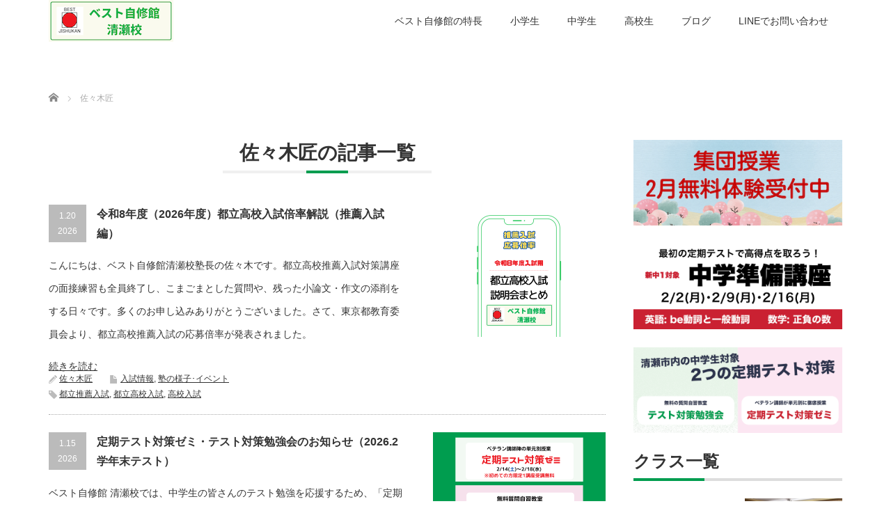

--- FILE ---
content_type: text/html; charset=UTF-8
request_url: https://www.bestjishukan.com/author/takumi-sasaki/
body_size: 113432
content:
<!DOCTYPE html PUBLIC "-//W3C//DTD XHTML 1.1//EN" "http://www.w3.org/TR/xhtml11/DTD/xhtml11.dtd"> <!--[if lt IE 9]><html xmlns="http://www.w3.org/1999/xhtml" class="ie"><![endif]--> <!--[if (gt IE 9)|!(IE)]><!--><html xmlns="http://www.w3.org/1999/xhtml"><!--<![endif]--><head profile="http://gmpg.org/xfn/11"><meta http-equiv="Content-Type" content="text/html; charset=UTF-8" /><meta http-equiv="X-UA-Compatible" content="IE=edge,chrome=1" /><meta name="viewport" content="width=device-width" /><title>佐々木匠 | ベスト自修館 清瀬校</title><meta name="description" content="清瀬駅徒歩3分の都立高校に強い塾" /><link rel="alternate" type="application/rss+xml" title="ベスト自修館 清瀬校 RSS Feed" href="https://www.bestjishukan.com/feed/" /><link rel="alternate" type="application/atom+xml" title="ベスト自修館 清瀬校 Atom Feed" href="https://www.bestjishukan.com/feed/atom/" /><link rel="pingback" href="https://www.bestjishukan.com/xmlrpc.php" /><meta name="google-site-verification" content="mxpDCU-O4eTDtZYcpW6XKgpXL8WJA2YS4BW2l635ZCo" /><meta name="google-site-verification" content="MD01iJAWFKEh5wSvvFw2c-1OnZ2Ba5t27IJJqfIn4oQ" /> <script defer src="https://www.googletagmanager.com/gtag/js?id=AW-1017079219"></script> <script defer src="[data-uri]"></script>  <script defer src="[data-uri]"></script> <meta name='robots' content='max-image-preview:large' /><link rel='dns-prefetch' href='//stats.wp.com' /><link rel="alternate" type="application/rss+xml" title="ベスト自修館 清瀬校 &raquo; 佐々木匠 による投稿のフィード" href="https://www.bestjishukan.com/author/takumi-sasaki/feed/" /><style id='wp-img-auto-sizes-contain-inline-css' type='text/css'>img:is([sizes=auto i],[sizes^="auto," i]){contain-intrinsic-size:3000px 1500px}
/*# sourceURL=wp-img-auto-sizes-contain-inline-css */</style><style id='wp-emoji-styles-inline-css' type='text/css'>img.wp-smiley, img.emoji {
		display: inline !important;
		border: none !important;
		box-shadow: none !important;
		height: 1em !important;
		width: 1em !important;
		margin: 0 0.07em !important;
		vertical-align: -0.1em !important;
		background: none !important;
		padding: 0 !important;
	}
/*# sourceURL=wp-emoji-styles-inline-css */</style><style id='wp-block-library-inline-css' type='text/css'>/*<![CDATA[*/:root{--wp-block-synced-color:#7a00df;--wp-block-synced-color--rgb:122,0,223;--wp-bound-block-color:var(--wp-block-synced-color);--wp-editor-canvas-background:#ddd;--wp-admin-theme-color:#007cba;--wp-admin-theme-color--rgb:0,124,186;--wp-admin-theme-color-darker-10:#006ba1;--wp-admin-theme-color-darker-10--rgb:0,107,160.5;--wp-admin-theme-color-darker-20:#005a87;--wp-admin-theme-color-darker-20--rgb:0,90,135;--wp-admin-border-width-focus:2px}@media (min-resolution:192dpi){:root{--wp-admin-border-width-focus:1.5px}}.wp-element-button{cursor:pointer}:root .has-very-light-gray-background-color{background-color:#eee}:root .has-very-dark-gray-background-color{background-color:#313131}:root .has-very-light-gray-color{color:#eee}:root .has-very-dark-gray-color{color:#313131}:root .has-vivid-green-cyan-to-vivid-cyan-blue-gradient-background{background:linear-gradient(135deg,#00d084,#0693e3)}:root .has-purple-crush-gradient-background{background:linear-gradient(135deg,#34e2e4,#4721fb 50%,#ab1dfe)}:root .has-hazy-dawn-gradient-background{background:linear-gradient(135deg,#faaca8,#dad0ec)}:root .has-subdued-olive-gradient-background{background:linear-gradient(135deg,#fafae1,#67a671)}:root .has-atomic-cream-gradient-background{background:linear-gradient(135deg,#fdd79a,#004a59)}:root .has-nightshade-gradient-background{background:linear-gradient(135deg,#330968,#31cdcf)}:root .has-midnight-gradient-background{background:linear-gradient(135deg,#020381,#2874fc)}:root{--wp--preset--font-size--normal:16px;--wp--preset--font-size--huge:42px}.has-regular-font-size{font-size:1em}.has-larger-font-size{font-size:2.625em}.has-normal-font-size{font-size:var(--wp--preset--font-size--normal)}.has-huge-font-size{font-size:var(--wp--preset--font-size--huge)}.has-text-align-center{text-align:center}.has-text-align-left{text-align:left}.has-text-align-right{text-align:right}.has-fit-text{white-space:nowrap!important}#end-resizable-editor-section{display:none}.aligncenter{clear:both}.items-justified-left{justify-content:flex-start}.items-justified-center{justify-content:center}.items-justified-right{justify-content:flex-end}.items-justified-space-between{justify-content:space-between}.screen-reader-text{border:0;clip-path:inset(50%);height:1px;margin:-1px;overflow:hidden;padding:0;position:absolute;width:1px;word-wrap:normal!important}.screen-reader-text:focus{background-color:#ddd;clip-path:none;color:#444;display:block;font-size:1em;height:auto;left:5px;line-height:normal;padding:15px 23px 14px;text-decoration:none;top:5px;width:auto;z-index:100000}html :where(.has-border-color){border-style:solid}html :where([style*=border-top-color]){border-top-style:solid}html :where([style*=border-right-color]){border-right-style:solid}html :where([style*=border-bottom-color]){border-bottom-style:solid}html :where([style*=border-left-color]){border-left-style:solid}html :where([style*=border-width]){border-style:solid}html :where([style*=border-top-width]){border-top-style:solid}html :where([style*=border-right-width]){border-right-style:solid}html :where([style*=border-bottom-width]){border-bottom-style:solid}html :where([style*=border-left-width]){border-left-style:solid}html :where(img[class*=wp-image-]){height:auto;max-width:100%}:where(figure){margin:0 0 1em}html :where(.is-position-sticky){--wp-admin--admin-bar--position-offset:var(--wp-admin--admin-bar--height,0px)}@media screen and (max-width:600px){html :where(.is-position-sticky){--wp-admin--admin-bar--position-offset:0px}}

/*# sourceURL=wp-block-library-inline-css *//*]]>*/</style><style id='wp-block-group-inline-css' type='text/css'>.wp-block-group{box-sizing:border-box}:where(.wp-block-group.wp-block-group-is-layout-constrained){position:relative}
/*# sourceURL=https://www.bestjishukan.com/wp-includes/blocks/group/style.min.css */</style><style id='global-styles-inline-css' type='text/css'>/*<![CDATA[*/:root{--wp--preset--aspect-ratio--square: 1;--wp--preset--aspect-ratio--4-3: 4/3;--wp--preset--aspect-ratio--3-4: 3/4;--wp--preset--aspect-ratio--3-2: 3/2;--wp--preset--aspect-ratio--2-3: 2/3;--wp--preset--aspect-ratio--16-9: 16/9;--wp--preset--aspect-ratio--9-16: 9/16;--wp--preset--color--black: #000000;--wp--preset--color--cyan-bluish-gray: #abb8c3;--wp--preset--color--white: #ffffff;--wp--preset--color--pale-pink: #f78da7;--wp--preset--color--vivid-red: #cf2e2e;--wp--preset--color--luminous-vivid-orange: #ff6900;--wp--preset--color--luminous-vivid-amber: #fcb900;--wp--preset--color--light-green-cyan: #7bdcb5;--wp--preset--color--vivid-green-cyan: #00d084;--wp--preset--color--pale-cyan-blue: #8ed1fc;--wp--preset--color--vivid-cyan-blue: #0693e3;--wp--preset--color--vivid-purple: #9b51e0;--wp--preset--gradient--vivid-cyan-blue-to-vivid-purple: linear-gradient(135deg,rgb(6,147,227) 0%,rgb(155,81,224) 100%);--wp--preset--gradient--light-green-cyan-to-vivid-green-cyan: linear-gradient(135deg,rgb(122,220,180) 0%,rgb(0,208,130) 100%);--wp--preset--gradient--luminous-vivid-amber-to-luminous-vivid-orange: linear-gradient(135deg,rgb(252,185,0) 0%,rgb(255,105,0) 100%);--wp--preset--gradient--luminous-vivid-orange-to-vivid-red: linear-gradient(135deg,rgb(255,105,0) 0%,rgb(207,46,46) 100%);--wp--preset--gradient--very-light-gray-to-cyan-bluish-gray: linear-gradient(135deg,rgb(238,238,238) 0%,rgb(169,184,195) 100%);--wp--preset--gradient--cool-to-warm-spectrum: linear-gradient(135deg,rgb(74,234,220) 0%,rgb(151,120,209) 20%,rgb(207,42,186) 40%,rgb(238,44,130) 60%,rgb(251,105,98) 80%,rgb(254,248,76) 100%);--wp--preset--gradient--blush-light-purple: linear-gradient(135deg,rgb(255,206,236) 0%,rgb(152,150,240) 100%);--wp--preset--gradient--blush-bordeaux: linear-gradient(135deg,rgb(254,205,165) 0%,rgb(254,45,45) 50%,rgb(107,0,62) 100%);--wp--preset--gradient--luminous-dusk: linear-gradient(135deg,rgb(255,203,112) 0%,rgb(199,81,192) 50%,rgb(65,88,208) 100%);--wp--preset--gradient--pale-ocean: linear-gradient(135deg,rgb(255,245,203) 0%,rgb(182,227,212) 50%,rgb(51,167,181) 100%);--wp--preset--gradient--electric-grass: linear-gradient(135deg,rgb(202,248,128) 0%,rgb(113,206,126) 100%);--wp--preset--gradient--midnight: linear-gradient(135deg,rgb(2,3,129) 0%,rgb(40,116,252) 100%);--wp--preset--font-size--small: 13px;--wp--preset--font-size--medium: 20px;--wp--preset--font-size--large: 36px;--wp--preset--font-size--x-large: 42px;--wp--preset--spacing--20: 0.44rem;--wp--preset--spacing--30: 0.67rem;--wp--preset--spacing--40: 1rem;--wp--preset--spacing--50: 1.5rem;--wp--preset--spacing--60: 2.25rem;--wp--preset--spacing--70: 3.38rem;--wp--preset--spacing--80: 5.06rem;--wp--preset--shadow--natural: 6px 6px 9px rgba(0, 0, 0, 0.2);--wp--preset--shadow--deep: 12px 12px 50px rgba(0, 0, 0, 0.4);--wp--preset--shadow--sharp: 6px 6px 0px rgba(0, 0, 0, 0.2);--wp--preset--shadow--outlined: 6px 6px 0px -3px rgb(255, 255, 255), 6px 6px rgb(0, 0, 0);--wp--preset--shadow--crisp: 6px 6px 0px rgb(0, 0, 0);}:where(.is-layout-flex){gap: 0.5em;}:where(.is-layout-grid){gap: 0.5em;}body .is-layout-flex{display: flex;}.is-layout-flex{flex-wrap: wrap;align-items: center;}.is-layout-flex > :is(*, div){margin: 0;}body .is-layout-grid{display: grid;}.is-layout-grid > :is(*, div){margin: 0;}:where(.wp-block-columns.is-layout-flex){gap: 2em;}:where(.wp-block-columns.is-layout-grid){gap: 2em;}:where(.wp-block-post-template.is-layout-flex){gap: 1.25em;}:where(.wp-block-post-template.is-layout-grid){gap: 1.25em;}.has-black-color{color: var(--wp--preset--color--black) !important;}.has-cyan-bluish-gray-color{color: var(--wp--preset--color--cyan-bluish-gray) !important;}.has-white-color{color: var(--wp--preset--color--white) !important;}.has-pale-pink-color{color: var(--wp--preset--color--pale-pink) !important;}.has-vivid-red-color{color: var(--wp--preset--color--vivid-red) !important;}.has-luminous-vivid-orange-color{color: var(--wp--preset--color--luminous-vivid-orange) !important;}.has-luminous-vivid-amber-color{color: var(--wp--preset--color--luminous-vivid-amber) !important;}.has-light-green-cyan-color{color: var(--wp--preset--color--light-green-cyan) !important;}.has-vivid-green-cyan-color{color: var(--wp--preset--color--vivid-green-cyan) !important;}.has-pale-cyan-blue-color{color: var(--wp--preset--color--pale-cyan-blue) !important;}.has-vivid-cyan-blue-color{color: var(--wp--preset--color--vivid-cyan-blue) !important;}.has-vivid-purple-color{color: var(--wp--preset--color--vivid-purple) !important;}.has-black-background-color{background-color: var(--wp--preset--color--black) !important;}.has-cyan-bluish-gray-background-color{background-color: var(--wp--preset--color--cyan-bluish-gray) !important;}.has-white-background-color{background-color: var(--wp--preset--color--white) !important;}.has-pale-pink-background-color{background-color: var(--wp--preset--color--pale-pink) !important;}.has-vivid-red-background-color{background-color: var(--wp--preset--color--vivid-red) !important;}.has-luminous-vivid-orange-background-color{background-color: var(--wp--preset--color--luminous-vivid-orange) !important;}.has-luminous-vivid-amber-background-color{background-color: var(--wp--preset--color--luminous-vivid-amber) !important;}.has-light-green-cyan-background-color{background-color: var(--wp--preset--color--light-green-cyan) !important;}.has-vivid-green-cyan-background-color{background-color: var(--wp--preset--color--vivid-green-cyan) !important;}.has-pale-cyan-blue-background-color{background-color: var(--wp--preset--color--pale-cyan-blue) !important;}.has-vivid-cyan-blue-background-color{background-color: var(--wp--preset--color--vivid-cyan-blue) !important;}.has-vivid-purple-background-color{background-color: var(--wp--preset--color--vivid-purple) !important;}.has-black-border-color{border-color: var(--wp--preset--color--black) !important;}.has-cyan-bluish-gray-border-color{border-color: var(--wp--preset--color--cyan-bluish-gray) !important;}.has-white-border-color{border-color: var(--wp--preset--color--white) !important;}.has-pale-pink-border-color{border-color: var(--wp--preset--color--pale-pink) !important;}.has-vivid-red-border-color{border-color: var(--wp--preset--color--vivid-red) !important;}.has-luminous-vivid-orange-border-color{border-color: var(--wp--preset--color--luminous-vivid-orange) !important;}.has-luminous-vivid-amber-border-color{border-color: var(--wp--preset--color--luminous-vivid-amber) !important;}.has-light-green-cyan-border-color{border-color: var(--wp--preset--color--light-green-cyan) !important;}.has-vivid-green-cyan-border-color{border-color: var(--wp--preset--color--vivid-green-cyan) !important;}.has-pale-cyan-blue-border-color{border-color: var(--wp--preset--color--pale-cyan-blue) !important;}.has-vivid-cyan-blue-border-color{border-color: var(--wp--preset--color--vivid-cyan-blue) !important;}.has-vivid-purple-border-color{border-color: var(--wp--preset--color--vivid-purple) !important;}.has-vivid-cyan-blue-to-vivid-purple-gradient-background{background: var(--wp--preset--gradient--vivid-cyan-blue-to-vivid-purple) !important;}.has-light-green-cyan-to-vivid-green-cyan-gradient-background{background: var(--wp--preset--gradient--light-green-cyan-to-vivid-green-cyan) !important;}.has-luminous-vivid-amber-to-luminous-vivid-orange-gradient-background{background: var(--wp--preset--gradient--luminous-vivid-amber-to-luminous-vivid-orange) !important;}.has-luminous-vivid-orange-to-vivid-red-gradient-background{background: var(--wp--preset--gradient--luminous-vivid-orange-to-vivid-red) !important;}.has-very-light-gray-to-cyan-bluish-gray-gradient-background{background: var(--wp--preset--gradient--very-light-gray-to-cyan-bluish-gray) !important;}.has-cool-to-warm-spectrum-gradient-background{background: var(--wp--preset--gradient--cool-to-warm-spectrum) !important;}.has-blush-light-purple-gradient-background{background: var(--wp--preset--gradient--blush-light-purple) !important;}.has-blush-bordeaux-gradient-background{background: var(--wp--preset--gradient--blush-bordeaux) !important;}.has-luminous-dusk-gradient-background{background: var(--wp--preset--gradient--luminous-dusk) !important;}.has-pale-ocean-gradient-background{background: var(--wp--preset--gradient--pale-ocean) !important;}.has-electric-grass-gradient-background{background: var(--wp--preset--gradient--electric-grass) !important;}.has-midnight-gradient-background{background: var(--wp--preset--gradient--midnight) !important;}.has-small-font-size{font-size: var(--wp--preset--font-size--small) !important;}.has-medium-font-size{font-size: var(--wp--preset--font-size--medium) !important;}.has-large-font-size{font-size: var(--wp--preset--font-size--large) !important;}.has-x-large-font-size{font-size: var(--wp--preset--font-size--x-large) !important;}
/*# sourceURL=global-styles-inline-css *//*]]>*/</style><style id='classic-theme-styles-inline-css' type='text/css'>/*! This file is auto-generated */
.wp-block-button__link{color:#fff;background-color:#32373c;border-radius:9999px;box-shadow:none;text-decoration:none;padding:calc(.667em + 2px) calc(1.333em + 2px);font-size:1.125em}.wp-block-file__button{background:#32373c;color:#fff;text-decoration:none}
/*# sourceURL=/wp-includes/css/classic-themes.min.css */</style><link rel='stylesheet' id='liquid-block-speech-css' href='https://www.bestjishukan.com/wp-content/cache/autoptimize/autoptimize_single_b1c191916d9d604f0f5bdcb7e1d783d5.php?ver=6.9' type='text/css' media='all' /><link rel='stylesheet' id='dashicons-css' href='https://www.bestjishukan.com/wp-includes/css/dashicons.min.css?ver=6.9' type='text/css' media='all' /> <script type="text/javascript" src="https://www.bestjishukan.com/wp-includes/js/jquery/jquery.min.js?ver=3.7.1" id="jquery-core-js"></script> <script defer type="text/javascript" src="https://www.bestjishukan.com/wp-includes/js/jquery/jquery-migrate.min.js?ver=3.4.1" id="jquery-migrate-js"></script> <link rel="https://api.w.org/" href="https://www.bestjishukan.com/wp-json/" /><link rel="alternate" title="JSON" type="application/json" href="https://www.bestjishukan.com/wp-json/wp/v2/users/2" /><style type="text/css">.liquid-speech-balloon-01 .liquid-speech-balloon-avatar { background-image: url("https://www.bestjishukan.com/wp-content/uploads/2022/01/cropped-icon.png"); } .liquid-speech-balloon-02 .liquid-speech-balloon-avatar { background-image: url("https://www.bestjishukan.com/wp-content/uploads/2022/06/1903144.png"); } .liquid-speech-balloon-03 .liquid-speech-balloon-avatar { background-image: url("https://www.bestjishukan.com/wp-content/uploads/2022/06/1903144.png"); } .liquid-speech-balloon-04 .liquid-speech-balloon-avatar { background-image: url("https://www.bestjishukan.com/wp-content/uploads/2022/06/1903948.png"); } .liquid-speech-balloon-05 .liquid-speech-balloon-avatar { background-image: url("https://www.bestjishukan.com/wp-content/uploads/2023/12/DSC_0026-scaled.jpg"); } .liquid-speech-balloon-01 .liquid-speech-balloon-avatar::after { content: "ベスト"; } .liquid-speech-balloon-02 .liquid-speech-balloon-avatar::after { content: "Iさん"; } .liquid-speech-balloon-03 .liquid-speech-balloon-avatar::after { content: "Mさん"; } .liquid-speech-balloon-04 .liquid-speech-balloon-avatar::after { content: "Nくん"; } .liquid-speech-balloon-05 .liquid-speech-balloon-avatar::after { content: "佐々木"; }</style><style>img#wpstats{display:none}</style><link rel="icon" href="https://www.bestjishukan.com/wp-content/uploads/2022/01/cropped-icon-32x32.png" sizes="32x32" /><link rel="icon" href="https://www.bestjishukan.com/wp-content/uploads/2022/01/cropped-icon-192x192.png" sizes="192x192" /><link rel="apple-touch-icon" href="https://www.bestjishukan.com/wp-content/uploads/2022/01/cropped-icon-180x180.png" /><meta name="msapplication-TileImage" content="https://www.bestjishukan.com/wp-content/uploads/2022/01/cropped-icon-270x270.png" /><link rel="stylesheet" href="https://www.bestjishukan.com/wp-content/cache/autoptimize/autoptimize_single_10c617a292f028b44ff345e3b5364d94.php?ver=4.1.2" type="text/css" /><link rel="stylesheet" href="https://www.bestjishukan.com/wp-content/cache/autoptimize/autoptimize_single_977b54ea231f7c6cab607db0e3b63a9c.php?ver=4.1.2" type="text/css" /><link rel="stylesheet" media="screen and (min-width:771px)" href="https://www.bestjishukan.com/wp-content/cache/autoptimize/autoptimize_single_ae0971d61bf1b010ae85c1bb523f4bb4.php?ver=4.1.2" type="text/css" /><link rel="stylesheet" media="screen and (max-width:770px)" href="https://www.bestjishukan.com/wp-content/cache/autoptimize/autoptimize_single_e7f81c008ef56eda27428b3af57ef514.php?ver=4.1.2" type="text/css" /><link rel="stylesheet" media="screen and (max-width:770px)" href="https://www.bestjishukan.com/wp-content/cache/autoptimize/autoptimize_single_584706e37990a456c2d5ac34524d07cf.php?ver=?ver=4.1.2"><link rel="stylesheet" href="https://www.bestjishukan.com/wp-content/cache/autoptimize/autoptimize_single_fb0df83c141bc3410a183ef69cd8165f.php?ver=4.1.2" type="text/css" /> <script defer type="text/javascript" src="https://www.bestjishukan.com/wp-content/cache/autoptimize/autoptimize_single_65efa18535a77cbbee4202183d8e37ff.php?ver=4.1.2"></script> <script defer type="text/javascript" src="https://www.bestjishukan.com/wp-content/cache/autoptimize/autoptimize_single_467d218721662572238c789a99496dae.php?ver=4.1.2"></script> <script defer type="text/javascript" src="https://www.bestjishukan.com/wp-content/cache/autoptimize/autoptimize_single_df8c9ac6de63eafed6183db5f20708d4.php?ver=4.1.2"></script> <script defer type="text/javascript" src="https://www.bestjishukan.com/wp-content/cache/autoptimize/autoptimize_single_07538e45cb4e4db291e38b45ef490e56.php?ver=4.1.2"></script> <!--[if lt IE 9]><link id="stylesheet" rel="stylesheet" href="https://www.bestjishukan.com/wp-content/themes/precious_tcd019/style_pc.css?ver=4.1.2" type="text/css" /> <script type="text/javascript" src="https://www.bestjishukan.com/wp-content/themes/precious_tcd019/js/ie.js?ver=4.1.2"></script> <link rel="stylesheet" href="https://www.bestjishukan.com/wp-content/themes/precious_tcd019/ie.css" type="text/css" /> <![endif]--><style type="text/css">body { font-size:14px; }

a:hover { color:#009D4F; }

.page_navi a:hover, #post_pagination a:hover, #wp-calendar td a:hover, .pc #return_top:hover,
 #wp-calendar #prev a:hover, #wp-calendar #next a:hover, #footer #wp-calendar td a:hover, .widget_search #search-btn input:hover, .widget_search #searchsubmit:hover, .tcdw_category_list_widget a:hover, .tcdw_news_list_widget .month, .tcd_menu_widget a:hover, .tcd_menu_widget li.current-menu-item a, #submit_comment:hover, .google_search #search_button:hover
  { background-color:#009D4F; }

#guest_info input:focus, #comment_textarea textarea:focus
  { border-color:#009D4F; }

.post a, .custom-html-widget a { color:#00A2D9; }
.post a:hover, .custom-html-widget a:hover { color:#75DCFF; }


.button {
    margin: 0 auto 30px;
    text-align: center;
}

.pagenation {
text-align:center;
}

.pagenation__body li.current {
    color: #fff;
    background: #333;
    border-color: #333;
}

.pagenation__body li a {
text-decoration:none;
color:#333;
width:40px;
height:40px;
line-height:40px;
display:block;
line-height:40px;
}

.pagenation__body li.link:hover {
cursor:pointer;
    color: #fff !important;
    background: #009D4F;
}

.pagenation__body li.link:hover a {
    color: #fff !important;
}

.pagenation__body li {
list-style:none;
}

.pagenation__prev {
    border-left: 1px solid #ccc;
}

.pagenation__body li {
    font-size: 12px;
    padding: 0;
width:40px;
height:40px;
    line-height: 40px;
    margin: 0;
    background: #fff;
    display: inline-block;
border-top: 1px solid #ccc;
border-bottom: 1px solid #ccc;
    border-right: 1px solid #ccc;
}

#news_list li,
#index_news ol li {
    border: 1px solid #ddd;
    margin: 0 0 -1px 0;
    padding: 0 25px;
    box-sizing: border-box;
    width: 100%;
    overflow: hidden;
background-color: #fff;
height:58px;
}

#news_list li .date,
#index_news ol li .date {
    float: left;
    line-height: 58px;
    font-weight: bold;
    margin: 0 22px 0 0;
    font-size: 12px;
background-color: #fff;
color: #333;
width:80px;
padding:0;
}

#news_list p.title,
#index_news ol li p.title {
    float: left;
    font-size: 14px;
    font-weight: normal;
    width: calc(100% - 107px);
text-align:left;
margin:0;
padding:0;
}

#news_list .title a,
#index_news ol li .title a {
    display: block;
    line-height: 58px;
    height: 58px;
color: #333;
overflow: hidden;
    text-overflow: ellipsis;
    white-space: nowrap;
}

#news_list .title a:hover,
#index_news ol li a:hover {
text-decoration: underline;
}

#comments,
.meta_comment {
display: none;
}

.blog_list {
	margin: 0 auto 120px;
	display: -webkit-box;
	display: -webkit-flex;
	display: -ms-flexbox;
	display: flex;
	-webkit-flex-wrap: wrap;
	-ms-flex-wrap: wrap;
	flex-wrap: wrap;
}

.blog_list .box .category a {
    background: #000;
    color: #fff;
    text-decoration: none;
    font-size: 12px;
    text-align: center;
    height: 30px;
    line-height: 30px;
    display: inline-block;
    padding: 0 20px;
    border-radius: 40px;
}

.use_animation #index_blog_list .box.active {
    -webkit-transform: translateY(50px);
    transform: translateY(50px);
    -webkit-animation: moveUp 0.65s ease forwards 1.5s;
    animation: moveUp 0.65s ease forwards 1.5s;
}
.use_animation #index_blog_list .box {
    opacity: 0;
}

.blog_list li {
    list-style:none;
line-height: 2.2;
}

.blog_list .box {
    width: calc(100% * 340 / 1140);
    border: 1px solid #ddd;
border-radius: 40px;
    margin: 0 calc(100% * 35 / 1140) 30px 0;
    background: #fff;
    -moz-box-sizing: border-box;
    -webkit-box-sizing: border-box;
    -o-box-sizing: border-box;
    -ms-box-sizing: border-box;
    box-sizing: border-box;
}

.blog_list .box .image {
	width: calc(100% + 2px);
	display: block;
	margin: -1px auto 20px -1px;
	overflow: hidden;
	position: relative;
	z-index: 2;
border-radius: 40px 40px 0 0;
}

.blog_list .box .image img {
	width: 100%;
	height: auto;
	-webkit-backface-visibility: hidden;
	backface-visibility: hidden;
	max-width: none;
}

.blog_list .box .meta {
	line-height: 30px;
}

.blog_list .box .meta li {
	float: left;
}

.blog_list .box .category {
	text-align: center;
	margin: 0;
}

.blog_list .box .category a:only-child {
	display: inline-block;
}

.blog_list .box .date {
    font-size: 14px;
    color: #888;
    margin: 0 15px 0;
    line-height:34px;
}

.blog_list time {
	margin: 0;
	padding: 0;
	border: 0;
	outline: 0;
	font-size: 100%;
	vertical-align: baseline;
}

.blog_list .box .title {
	font-size: 14px;
	line-height: 1.8;
	padding: 20px 0;
}

.blog_list .box .title a {
	padding: 0 20px;
	display: block;
	overflow: hidden;
}

.home .headline1 {
display:none;
}

.catch {
margin: 30px 0;
}

.catch-text {
text-align:center;
font-weight: 600;
margin: 30px 0;
}

.catch-copy {
font-size:32px !important;
line-height: 1.6 !important;
font-weight:700;
text-align:center;
}

.catch-copy span {
background:linear-gradient(transparent 75%, #fff799 75%);
}

.catch-box {
    display: flex;
    flex-flow: column;
text-align:left;
    width: 610px;
    padding: 50px 0;
    margin: 0 auto 70px;
    border-radius: 40px;
    box-shadow: 10.607px 10.607px 10px 0 rgb(130 155 166 / 40%);
    background: #E8F5E9;
}

.catch-box p .dashicons {
 font-size: 40px;
 width:40px;
 height:40px;
color: #ca0432;
margin-top:5px;
}

.catch-box p {
font-size:24px;
text-align:left;
font-weight:700;
margin-bottom:0;
padding-left:60px;
}

.course .item {
width: 355px !important;
}

.post td, .post th {
    padding: 10px;
}

.border-table.fee td {
text-align:right;
}

table td.multi {
line-height:1.5;
}

.border-table.timetable td {
text-align:center;
}

.post h4 {
margin-top:20px;
margin-bottom:12px;
}

.item-container {
display: flex;
justify-content: space-between;
flex-wrap: wrap;
margin-top:30px;
}

.item-container .item {
border: 1px solid #ddd;
width:370px;
margin-bottom: 20px;
box-shadow: rgb(0 0 0 / 15%) 0px 2px 8px !important;
border-radius: 40px !important;
overflow: hidden;
white-space: normal;
}

.item-container .item .item-body {
padding:16px;
position:relative;
}

.item-container .item .item-body .title {
font-weight: 700;
font-size: 18px;
line-height: 1.5;
margin-bottom: 0;
}

.item-container .item .item-body .target,
.item-container .item .item-body .description,
.item-container .item .item-body .link {
line-height: 1.5;
margin-bottom: 0;
}

.item-container .item .item-body .label {
line-height: 1.5;
margin-bottom: 16px;
word-break:keep-all;
}

.item-container .item .item-body .label label {
background-color: #ca0432;
color: #FFFFFF;
margin-right:5px;
padding: 2px 4px !important;
border-radius: 3px;
font-size:12px;
}

.item-container .item .item-body .link a,
.info-page-btn {
border: 1px solid #009d4f !important;
color: #ffffff !important;
background: #009d4f;
text-align: center;
font-weight: 700;
padding:6px;
margin:16px 0;
display:block;
border-radius:40px;
text-decoration: none;
}

.item-container .item .item-body .link a:hover,
.info-page-btn:hover {
background-color: #ffffff;
color: #009d4f !important;
text-decoration: none;
}

.info-page-btn {
width:100%;
}

@media screen and (min-width: 771px) {
.info-page-btn {
width: 300px;
}
.best-report-image {
margin-bottom:150px !important;
}
#index_top_wrap {
background-color: #009d4f;
}
.sp-only {
    display: none;
}
#global_menu {
bottom:auto;
}
#global_menu ul li a:hover, #global_menu > ul > li.active_menu > a { border-bottom:4px solid #ca0432;}
#global_menu ul ul a:hover { border:1px solid #ccc; background:#009d4f; color:#ffffff;}
}

.page-template .headline1,
.page-template .headline1 span,
.page-template-default .headline1,
.page-template-default .headline1 span,
.post-template-default .headline1,
.post-template-default .headline1 span,
.news-template-default .headline1,
.news-template-default .headline1 span,
.archive .headline1,
.archive .headline1 span,
.top-headline,
.top-headline span {
border:none;
text-align: center;
font-size:28px;
}

#index_news h3.headline1,
#index_news h3.headline1 span,
#related_post h3.headline1,
#related_post h3.headline1 span {
text-align: left !important;
font-size:24px !important;
}

#index_news h3.headline1,
#related_post h3.headline1{
padding-bottom: 8px !important;
}

#index_news h3.headline1 span,
#related_post h3.headline1 span {
padding:0 !important;
}

.page-template h2.headline1 span,
.page-template-default h2.headline1 span,
.news-template-default h2.headline1 span,
.post-template-default h2.headline1 span,
.archive h2.headline1 span,
.top-headline span {
width: 300px;
background-image: linear-gradient(90deg, #f0f0f0 0%, #f0f0f0 40%, #009D4F 40%, #009D4F 60%, #f0f0f0 60%, #f0f0f0 100%);
background-repeat: no-repeat;
background-size: 100% 8%;
background-position: bottom;
margin:0 auto 20px;
}

.top-headline span {
display: inline-block;
padding-bottom:20px;
}

.page-template h3:not(.footer_headline):not(.radius-title),
.page-template-default h3:not(.footer_headline):not(.radius-title),
.post-template-default h3:not(.footer_headline):not(.radius-title),
.news-template-default h3:not(.footer_headline):not(.radius-title),
#index_news h3,
#related_post h3,
.archive h3:not(.footer_headline):not(.radius-title) {
    font-weight: 700;
    font-size: 24px;
    border-bottom: 4px solid #DDDDDD;
    position: relative;
    width: 340px;
    padding-bottom: 8px;
}

#main_col .post h3:not(.radius-title) {
margin-top:100px;
}

.page-template h3.footer_headline,
.page-template-default h3.footer_headline {
margin-top: 15px;
}

.page-template h3:not(.footer_headline):not(.radius-title):after,
.post-template-default h3:not(.footer_headline):not(.radius-title):after,
.page-template-default h3:not(.footer_headline):not(.radius-title):after,
.news-template-default h3:not(.footer_headline):not(.radius-title):after,
.archive h3:not(.footer_headline):not(.radius-title):after,
#index_news h3:not(.footer_headline):not(.radius-title):after,
#related_post h3:not(.footer_headline):not(.radius-title):after {
    content: "";
    display: block;
    line-height: 0;
    overflow: hidden;
    position: absolute;
    left: 0;
    bottom: -4px;
    width: 30%;
    border-bottom: 4px solid #009D4F;
    margin-top: 0;
}

#main_col .post h3:after,
.archive h2.headline1:after,
#index_news h3:after,
#related_post h3:after {
content: "";
    border-bottom: 4px solid #ca0432 !important;
}

#main_contents_wrap {
background: none;
}

#form-preview-stage.wpuf-style ul.wpuf-form .wpuf-submit input[type=submit],
.wpuf-form-add.wpuf-style ul.wpuf-form .wpuf-submit input[type=submit] {
  font-size: 16px;
  padding: 5px 15px;
  line-height: inherit;
  height: inherit;
  border: 1px solid #ccc;
  -webkit-border-radius: 3px;
  -moz-border-radius: 3px;
  border-radius: 3px;
  background: #ca0432 !important;
  border-color: #ca0432 #ca0432 #ca0432 !important;
  -webkit-box-shadow: 0 1px 0 #ca0432 !important;
  box-shadow: 0 1px 0 #ca0432;
  color: #fff;
  text-decoration: none;
cursor: pointer;
}
.wpuf-form-add.wpuf-style ul.wpuf-form .wpuf-submit input[type=submit]:hover {
text-decoration:none !important;
background-color: #FFFFFF !important;
color: #ca0432 !important;
border: 3px solid #ca0432;
box-sizing: border-box;
}

ul.wpuf-form .wpuf-submit input[type=submit] {
    background: #ca0432 !important;
    text-shadow: none !important;
    border-color: #ca0432 !important;
    border-width: 3px !important;
    box-shadow: none !important;
    padding: 3px 30px !important;
    border-radius: 6px !important;
    cursor: pointer;
}

ul.wpuf-form input[type=submit]:disabled,
.wpuf-form-add.wpuf-style ul.wpuf-form .wpuf-submit input[type=submit]:disabled {
  background: #dddddd;
  border-color: #dddddd;
  -webkit-box-shadow: 0 1px 0 #dddddd;
  box-shadow: 0 1px 0 #dddddd;
  color: #000;
  text-shadow: 0 -1px 1px #dddddd, 1px 0 1px #dddddd, 0 1px 1px #dddddd, -1px 0 1px #dddddd;
}
ul.wpuf-form {
  list-style: none !important;
  margin: 0 !important;
  padding: 0 !important;
  width: 100%;
}

#footer {
color: #ffffff;
background: #009d4f;
}

#footer a {
color: #ffffff;
text-decoration: none;
}

#footer a:hover {
color: #ffffff;
text-decoration: underline;
}

#copyright {
background: #ca0432;
}

#return_top {background:#ca0432 url(https://www.bestjishukan.com/wp-content/themes/precious_tcd019/img/footer/return_top.png) no-repeat center; }

.wp-block-table {
margin: -20px 0;
}

.page-template h3:after, .page-template-default h3:after,  .post-template-default h3:after, #index_news h3:after, #related_post h3:after {
    border-bottom: 4px solid #ca0432;
}

.accordion {
  width: 100%;
}

.accordion .accordion-part {
  background-clip: border-box;
  border: 1px solid rgba(0,0,0,.125);
  border-radius: 40px;
  font-size:1.1rem;
  padding: 0;
  margin-bottom:30px;
background-color: #eff0f2;
}

.accordion input {
  display: none;
}

.accordion label {
  cursor :pointer;
  display: block;
  text-decoration: none;
  position: relative;
  margin: 0;
  padding: 16px 50px;
text-align:left;
}

.accordion .accordion-body {
  margin: 0;
font-size:14px;
  list-style: none;
  margin-bottom: 1px;
border-radius: 0 0 40px 40px;
background-color: #ffffff;
}

.accordion .accordion-body p {
  height: 0;
  overflow-y: hidden;
  transition: padding-bottom 0.5s, padding-top 0.5s;
  -webkit-transition: padding-bottom 0.5s, padding-top 0.5s
  -moz-transition: padding-bottom 0.5s, padding-top 0.5s;
  -ms-transition: padding-bottom 0.5s, padding-top 0.5s;
  -o-transition: padding-bottom 0.5s, padding-top 0.5s;
  margin: 0;
text-align:left;
}

.accordion input[type=checkbox]:checked ~ .accordion-body p {
  height: auto;
  opacity: 1;
  padding: 16px 50px;
}

.accordion label:after{
  content:"";
  display:block;
  width:8px;
  height:8px;
  border-top: #333 2px solid;
  border-right: #333 2px solid;
  -webkit-transform: rotate(135deg);
  -ms-transform: rotate(135deg);
  transform: rotate(135deg);
  position:absolute;
  right: 4%;
  top: 0;
  bottom: 15%;
  margin: auto;
}

.accordion input[type=checkbox]:checked + label:after{
  content:"";
  display:block;
  width:8px;
  height:8px;
  border-top: #333 2px solid;
  border-right: #333 2px solid;
  -webkit-transform: rotate(-45deg);
  -ms-transform: rotate(-45deg);
  transform: rotate(-45deg);
  position:absolute;
  right: 4%;
  top: 7%;
  bottom: 0;
  margin: auto;
}

.radius-box {
  width:100%;
  border: 1px solid rgba(0,0,0,.125);
  border-radius:40px;
  margin: 160px 0 80px;
}

.radius-box .radius-head {
  background-color:#EBECEE;
  border-top-left-radius:40px;
  border-top-right-radius:40px;
}

.radius-box h3 {
  border:none;
  text-align:center;
  padding: 1.5rem 0;
  margin:0;
  width: 100%;
}

.radius-box h3:after {
  border:none;
}

.radius-box .radius-body {
    padding: 32px;
    border-bottom-left-radius: 40px;
    border-bottom-right-radius: 40px;
    background: #fff;
    
}

.radius-box .radius-flex {
    display: flex;
    justify-content: space-between;
}

.radius-box .radius-flex:not(:first-child) {
     margin-top: 40px;
}

.button.line a {
	background-color: #06C755 !important;
}

.button.line a .letter {
  color: #06C755 !important;
}

.button a {
    display: block;
    text-align:center;
    padding: 25px 45px;
    border-radius: 50px;
    box-shadow: 0 3px #d6d6d6;
    background-color: #ca0432;
    color: #fff;
    font-size: 20px;
    font-weight: 700;
    line-height: 1.35;
    text-decoration: none;
    position: relative;
}

.button.green a {
    background-color: #009D4F;
}

.button a:hover {
    text-decoration: underline;
    color: #ffffff;
    opacity: 0.8;
}

.button {
    width:100%;
}

.button.full a {
line-height:15px;
}

.button.half {
    width:48%;
}

.button.single {
    width:48%;
    margin: 0 auto;
}

.button.half a .circle {
    top: 16.5px;
}

.button.full a .circle {
    top: 20px;
}

.button a .circle {
    display: inline-flex;
    justify-content: center;
    align-items baseline;
    border-radius: 50%;
    flex-flow: column; 
    vertical-align: top;
    width: 40px;
    height: 40px;
    position: absolute;
    right: 30px;
    color: #fff;
    background-color: #fff;
    border: 2px solid #ffff;
}

.button a .letter {
  color: #ca0432;
}

.button.green a .letter {
  color: #009D4F;
}

.features-card {
  box-shadow: rgb(0 0 0 / 15%) 0px 2px 8px !important;
  padding:36px;
  margin:60px 0;
  border-radius:40px;
}

.features-card-inner {
  background-position:top 40px right 0;
  background-repeat: no-repeat;
}

.fee-card, .subject-card, .support-card, .voice-card, .staff-card {
padding:16px;
}

.subject-card h4, .support-card h4, .staff-card h4 {
font-size:20px !important;
}

.features-card .number {
  font-size:90px;
  line-height:1.5;
  margin-top:-100px;
  font-weight:700;
  color:#009d4f;
  margin-bottom:0;
}

.features-card .title {
  font-size:34px;
  font-weight:700;
  margin-bottom:20px;
  line-height:1.5;
}

.features-card .title span,
.support-card h4 span {
    color: #ca0432;
}

.item-container .support-card {
width:42%;
overflow: hidden;
white-space: normal;
}

.features-card .explanation {
    margin-top:60px;
}

.recommendation,
.enrolled-school,
.fee-topic {
    width: 100%;
}

.recommendation h4,
.enrolled-school h4 {
    font-size: 28px;
    font-weight: 700;
    text-align: center;
    color: #009D4F;
    margin-bottom: 20px;
}

.recommendation ul,
.enrolled-school ul,
.fee-topic ul,
.features ul {
    list-style:none;
    display: flex;
    align-items: stretch;
    justify-content: space-between;
    margin: 0 0 60px 0;
}

.recommendation li {
    flex: 0 0 31.5%;
    max-width: 31.5%;
    background-color: #eff0f2;
    border-radius: 20px;
    padding: 15px;
    box-sizing: border-box;
    text-align:center;
    font-weight: 700;
}

.enrolled-school li {
    flex: 0 0 22.5%;
    max-width: 22.5%;
    background-color: #eff0f2;
    border-radius: 20px;
    padding: 15px;
    box-sizing: border-box;
    text-align:center;
    font-weight: 700;
}

.enrolled-school.half li {
    flex: 0 0 48% !important;
    max-width: 48% !important;
}

.features li {
    flex: 0 0 32%;
    max-width: 32%;
    background-color: #eff0f2;
    border-radius: 20px;
    padding: 30px 15px;
    box-sizing: border-box;
    text-align:center;
}

.features li .title {
    font-weight: 700;
font-size:18px;
line-height:1.6;
margin-bottom: 20px;
}

.features li .detail {
font-size:14px;
}

.enrolled-school.high li {
    flex: 0 0 48%;
    max-width: 48%;
}

.enrolled-school li span {
font-weight:400;
font-size:12px;
line-height:1.5;
}

.fee-topic li {
    flex: 0 0 31.5%;
    max-width: 31.5%;
    background-color: #eff0f2;
    border-radius: 20px;
    padding: 15px;
    box-sizing: border-box;
    text-align:center;
    font-weight: 700;
    font-size: 20px;
}

.fee-card,
.subject-card,
.support-card,
.voice-card,
.staff-card {
    position: relative;
    box-shadow: rgb(0 0 0 / 15%) 0px 2px 8px !important;
    padding: 36px;
    margin: 60px 0 40px;
    border-radius: 40px;
}

.fee-card .body p.price {
margin-bottom:16px !important;
}

.staff-card .name,
.staff-card .link,
.staff-card .subject,
.staff-card .history,
.staff-card .message {
margin-left: 320px;
}

.staff-card .staff-card-inner img,
.features-card .features-card-inner img {
    display:none;
}

.staff-card .link {
margin-top: -20px;
}

.staff-card .link a {
    border: 1px solid #009d4f !important;
    color: #ffffff;
    background: #009d4f;
    text-align: center;
    font-weight: 700;
    padding: 6px 12px;
    border-radius: 40px;
    text-decoration: none;
}

.staff-card .link a:hover {
background-color: #ffffff;
color: #009d4f;
text-decoration: none;
}

.subject-card img,
.support-card img {
margin-top:-10px;
margin-bottom:20px;
}

.subject-card h4,
.support-card h4,
.staff-card h4 {
    margin-bottom: 30px;
    font-size: 24px;
    font-weight: 700;
    line-height: 1.6;
}

.staff-card .staff-card-inner {
  background-repeat: no-repeat;
}

.staff-card h4 {
line-height:1;
}

.voice-card h4 {
    margin-bottom: 20px;
    font-size: 20px;
    font-weight: 700;
    line-height: 1.6;
}

.staff-card h4 span {
font-size:14px;
}

.voice-card h4 span {
    color: #ca0432;
}

.subject-card,
.support-card,
.voice-card {
    margin: 30px 0;
}

.fee-card .title {
    position: absolute;
    top: -1em;
    right: 0;
    left: 0;
    width: 100%;
    text-align: center;
    font-size: 1.1em;
    margin: auto;
    padding: 0.25em;
}

.fee-card .title span {
    color: #FFFFFF;
    background-color: #009D4F;
    padding: 12px 40px;
    border-radius: 40px;
    font-weight:700;
}

.fee-card .body {
    text-align: center;
    font-weight: 700;
    font-size:1.5rem;
}

.fee-card .body {
    padding: 20px;
}

.fee-card .body p {
    margin: 0;
    line-height:1.5;
}

.fee-card .body p.caution {
    font-weight: 400;
    font-size: 12px;
}

p.table-caution {
margin-bottom:0;
line-height:1.5;
}

.fee-card .body .large {
    font-size:2.5rem;
    color: #ca0432;
}

.fee-card .body .margin {
    margin: 30px 0;
}

.side_headline span {
    border-bottom: none;
    padding: 0;
}

h3.side_headline:after {
    border-bottom: 4px solid #009D4F;
}

.google-maps {
position: relative;
padding-bottom: 25%;
height: 0;
overflow: hidden;
}

.access-google-maps {
position: relative;
padding-bottom: 45%;
height: 0;
overflow: hidden;
}

.google-maps iframe,
.access-google-maps iframe {
position: absolute;
top: 0;
left: 0;
width: 100% !important;
height: 100% !important;
}

.course-list.tcdw_product_list_widget a.image,
.side_widget .course-list img {
width:140px;
height:90px;
box-sizing: border-box;
border:none;
}

.course-list.tcdw_product_list_widget .info {
height:90px;
}

.course-list.tcdw_product_list_widget .title .name {
margin:0;
font-size: 16px;
}

.course-list.tcdw_product_list_widget .title .description {
margin:6px 0 0 0;
font-size: 12px;
font-weight:400;
line-height:1.6;
}

.border-table {
    overflow: hidden;
    border: 1px solid rgba(0, 0, 0, 0.1);
    border-radius: 10px;
    border-spacing: 0;
    border-collapse: separate;
    margin-bottom: 6px !important;
}

.border-table th,
.border-table td {
    border: none;
    border-top: 1px solid rgba(0, 0, 0, 0.1);
    border-right: 1px solid rgba(0, 0, 0, 0.1);
}

.border-table thead th {
border-top: none;
border-bottom: 1px solid rgba(0, 0, 0, 0.1);
}

.border-table thead th:last-child {
border-right: none;
}

.border-table td:last-child {
    border-right: none;
}

.border-table tr:first-child th,
.border-table tr:first-child td {
    border-top: none;
}

.item.not-display {
opacity:0;
}

@media screen and (max-width: 770px) {
.button.line a {
	text-align: left !important;
	padding-left:50px !important;
}
.button.line a .letter {
	padding-left:16px !important;
}
.item.not-display {
display:none;
}
#footer_inner {
padding-bottom:30px;
}
.features-card .title {
font-size:22px;
}

.fee-card {
padding: 16px 0;
}
.enrolled-school.high li {
flex: 0 0 100%;
max-width: 100%;
}
.border-table.timetable.scroll {
  display: block;
  overflow-x: scroll;
  white-space: nowrap;
  -webkit-overflow-scrolling: touch;
}
.google-maps {
    padding-bottom: 65%;
}
#copyright p {
background: #009D4F;
}
#social_link li:before {
color:#fff;
}
#logo_image_mobile img {
height:60px;
max-height:initial;
}
#footer_menu li {
    border-right: solid 1px #fff;
}
#footer_menu li a {
color: #fff;
}
.catch-copy {
font-size:28px !important;
}
.catch-box p {
padding-left:12px;
font-size:15px;
}
.catch-box p .dashicons {
    font-size: 24px;
    width: 24px;
    height: 24px;
margin-top:3px;
}

.catch-text {
text-align:left;
}

.blog_list .box {
width: 100%;
}

.pc-only {
    display: none;
}
.radius-box .button a {
    font-size:16px;
}
.radius-box .radius-flex {
    display: block;
}
.radius-box .button.half {
    width: 100%;
}

.recommendation h4, .enrolled-school h4 {
font-size:24px;
}

.recommendation ul,
.enrolled-school ul,
.fee-topic ul,
.features ul {
    display: block;
}

.recommendation li,
.enrolled-school li,
.enrolled-school.half li,
.fee-topic li,
.features li {
    margin: 20px 0;
    width: 100% !important;
    max-width: 100% !important;
}

.staff-card .name,
.staff-card .link,
.staff-card .subject,
.staff-card .history,
.staff-card .message {
margin-left: 0px;
}

.staff-card .staff-card-inner,
.features-card .features-card-inner {
background-image:none !important;
}

.features-card .number {
    font-size: 60px;
    margin-top: -80px;
}

.features-card .title {
    font-size: 24px;
}

.staff-card .staff-card-inner img {
    width: 100%;
    height: 400px;
    object-fit: cover;
    object-position: top;
    display: inline;
    margin-bottom: 20px;
}

.features-card .features-card-inner img {
    width: 100%;
    object-fit: cover;
    object-position: top;
    display: inline;
    margin-bottom: 20px;
}

.features-card .explanation {
    margin-top: 0;
}

.catch-box,
.item-container .support-card {
width:100%;
}

.button a {
    font-size: 16px;
}

.button.single,
.button.half {
width:100%;
}

.button.half a .circle {
    top: 13px;
}
}

.button.half a .circle.teiki {
    top: 30px !important;
}

@media screen and (max-width: 770px) {
.button.half a .circle.teiki {
    top: 22px !important;
}
.dp-footer-bar a {
padding: 16px 0;
}
}

.dp-footer-bar a {
color: #fff;
}

.dp-footer-bar-item {
background-color: #06C755;
}

.dp-footer-bar li:last-child {
display:none;
}</style> <script defer src="https://www.googletagmanager.com/gtag/js?id=G-P0J88VLXJ6"></script> <script defer src="[data-uri]"></script> <script
  src="https://code.jquery.com/jquery-3.7.1.min.js"
  integrity="sha256-/JqT3SQfawRcv/BIHPThkBvs0OEvtFFmqPF/lYI/Cxo="
  crossorigin="anonymous"></script> <script defer src="[data-uri]"></script></head><body class="archive author author-takumi-sasaki author-2 wp-theme-precious_tcd019"><div id="header_wrap"><div id="header" class="clearfix"><h1 id="logo_image"><a href="https://www.bestjishukan.com" title="ベスト自修館 清瀬校"><img src="https://www.bestjishukan.com/wp-content/uploads/2025/04/logo.png" alt="ベスト自修館 清瀬校" title="ベスト自修館 清瀬校" /></a></h1> <a href="#" class="menu_button"></a><div id="global_menu" class="clearfix"><ul id="menu-%e3%83%88%e3%83%83%e3%83%97%e3%83%a1%e3%83%8b%e3%83%a5%e3%83%bc" class="menu"><li id="menu-item-72" class="menu-item menu-item-type-post_type menu-item-object-page menu-item-has-children menu-item-72"><a href="https://www.bestjishukan.com/features/">ベスト自修館の特長</a><ul class="sub-menu"><li id="menu-item-1250" class="menu-item menu-item-type-post_type menu-item-object-page menu-item-1250"><a href="https://www.bestjishukan.com/principal/">塾長紹介</a></li><li id="menu-item-1251" class="menu-item menu-item-type-post_type menu-item-object-page menu-item-1251"><a href="https://www.bestjishukan.com/staff/">スタッフ紹介</a></li></ul></li><li id="menu-item-66" class="menu-item menu-item-type-post_type menu-item-object-page menu-item-has-children menu-item-66"><a href="https://www.bestjishukan.com/primary/">小学生</a><ul class="sub-menu"><li id="menu-item-69" class="menu-item menu-item-type-post_type menu-item-object-page menu-item-69"><a href="https://www.bestjishukan.com/primary/primary-group/">小学生集団指導</a></li><li id="menu-item-68" class="menu-item menu-item-type-post_type menu-item-object-page menu-item-68"><a href="https://www.bestjishukan.com/primary/primary-individual/">小学生個別指導</a></li></ul></li><li id="menu-item-67" class="menu-item menu-item-type-post_type menu-item-object-page menu-item-has-children menu-item-67"><a href="https://www.bestjishukan.com/junior/">中学生</a><ul class="sub-menu"><li id="menu-item-71" class="menu-item menu-item-type-post_type menu-item-object-page menu-item-71"><a href="https://www.bestjishukan.com/junior/junior-group/">中学生集団指導</a></li><li id="menu-item-70" class="menu-item menu-item-type-post_type menu-item-object-page menu-item-70"><a href="https://www.bestjishukan.com/junior/junior-individual/">中学生個別指導</a></li><li id="menu-item-2638" class="menu-item menu-item-type-post_type menu-item-object-page menu-item-2638"><a href="https://www.bestjishukan.com/junior/teiki/">定期テスト対策</a></li></ul></li><li id="menu-item-153" class="menu-item menu-item-type-post_type menu-item-object-page menu-item-has-children menu-item-153"><a href="https://www.bestjishukan.com/high/">高校生</a><ul class="sub-menu"><li id="menu-item-154" class="menu-item menu-item-type-post_type menu-item-object-page menu-item-154"><a href="https://www.bestjishukan.com/high/high-individual/">高校生個別指導</a></li></ul></li><li id="menu-item-1385" class="menu-item menu-item-type-post_type menu-item-object-page menu-item-1385"><a href="https://www.bestjishukan.com/blog/">ブログ</a></li><li id="menu-item-5229" class="menu-item menu-item-type-custom menu-item-object-custom menu-item-5229"><a href="https://lin.ee/mY7caR8">LINEでお問い合わせ</a></li></ul></div></div></div><div id="main_contents_wrap"><div id="main_contents" class="clearfix"><ul id="bread_crumb" class="clearfix" itemscope itemtype="http://schema.org/BreadcrumbList"><li itemprop="itemListElement" itemscope itemtype="http://schema.org/ListItem" class="home"><a itemprop="item" href="https://www.bestjishukan.com/"><span itemprop="name">Home</span></a><meta itemprop="position" content="1" /></li><li itemprop="itemListElement" itemscope itemtype="http://schema.org/ListItem" class="last"><span itemprop="name">佐々木匠</span><meta itemprop="position" content="2" /></li></ul><div id="main_col"><h2 class="headline1"><span>佐々木匠の記事一覧</span></h2><ol id="post_list" class="clearfix"><li class="clearfix"> <a class="image" href="https://www.bestjishukan.com/2026/01/20/%e4%bb%a4%e5%92%8c8%e5%b9%b4%e5%ba%a6%ef%bc%882026%e5%b9%b4%e5%ba%a6%ef%bc%89%e9%83%bd%e7%ab%8b%e9%ab%98%e6%a0%a1%e5%85%a5%e8%a9%a6%e5%80%8d%e7%8e%87%e8%a7%a3%e8%aa%ac%ef%bc%88%e6%8e%a8%e8%96%a6/"><img width="248" height="190" src="https://www.bestjishukan.com/wp-content/uploads/2026/01/fb4121fa08f931772279bdf8fbfb85b3-248x190.png" class="attachment-size3 size-size3 wp-post-image" alt="都立高校推薦入試倍率解説" decoding="async" srcset="https://www.bestjishukan.com/wp-content/uploads/2026/01/fb4121fa08f931772279bdf8fbfb85b3-248x190.png 248w, https://www.bestjishukan.com/wp-content/uploads/2026/01/fb4121fa08f931772279bdf8fbfb85b3-300x230.png 300w, https://www.bestjishukan.com/wp-content/uploads/2026/01/fb4121fa08f931772279bdf8fbfb85b3-1024x785.png 1024w, https://www.bestjishukan.com/wp-content/uploads/2026/01/fb4121fa08f931772279bdf8fbfb85b3-768x588.png 768w, https://www.bestjishukan.com/wp-content/uploads/2026/01/fb4121fa08f931772279bdf8fbfb85b3-1536x1177.png 1536w, https://www.bestjishukan.com/wp-content/uploads/2026/01/fb4121fa08f931772279bdf8fbfb85b3-2048x1569.png 2048w" sizes="(max-width: 248px) 100vw, 248px" /></a><div class="info"><p class="post_date"><span class="date">1.20</span><span class="month">2026</span></p><h4 class="title"><a href="https://www.bestjishukan.com/2026/01/20/%e4%bb%a4%e5%92%8c8%e5%b9%b4%e5%ba%a6%ef%bc%882026%e5%b9%b4%e5%ba%a6%ef%bc%89%e9%83%bd%e7%ab%8b%e9%ab%98%e6%a0%a1%e5%85%a5%e8%a9%a6%e5%80%8d%e7%8e%87%e8%a7%a3%e8%aa%ac%ef%bc%88%e6%8e%a8%e8%96%a6/">令和8年度（2026年度）都立高校入試倍率解説（推薦入試編）</a></h4><p class="desc">こんにちは、ベスト自修館清瀬校塾長の佐々木です。都立高校推薦入試対策講座の面接練習も全員終了し、こまごまとした質問や、残った小論文・作文の添削をする日々です。多くのお申し込みありがとうございました。さて、東京都教育委員会より、都立高校推薦入試の応募倍率が発表されました。</p> <a href="https://www.bestjishukan.com/2026/01/20/%e4%bb%a4%e5%92%8c8%e5%b9%b4%e5%ba%a6%ef%bc%882026%e5%b9%b4%e5%ba%a6%ef%bc%89%e9%83%bd%e7%ab%8b%e9%ab%98%e6%a0%a1%e5%85%a5%e8%a9%a6%e5%80%8d%e7%8e%87%e8%a7%a3%e8%aa%ac%ef%bc%88%e6%8e%a8%e8%96%a6/">続きを読む</a><ul class="meta clearfix"><li class="meta_author"><a href="https://www.bestjishukan.com/author/takumi-sasaki/" title="佐々木匠 の投稿" rel="author">佐々木匠</a></li><li class="meta_comment"><a href="https://www.bestjishukan.com/2026/01/20/%e4%bb%a4%e5%92%8c8%e5%b9%b4%e5%ba%a6%ef%bc%882026%e5%b9%b4%e5%ba%a6%ef%bc%89%e9%83%bd%e7%ab%8b%e9%ab%98%e6%a0%a1%e5%85%a5%e8%a9%a6%e5%80%8d%e7%8e%87%e8%a7%a3%e8%aa%ac%ef%bc%88%e6%8e%a8%e8%96%a6/#respond">コメントを書く</a></li><li class="meta_category"><a href="https://www.bestjishukan.com/category/exam-info/" rel="category tag">入試情報</a>, <a href="https://www.bestjishukan.com/category/info/" rel="category tag">塾の様子･イベント</a></li><li class="meta_tag"><a href="https://www.bestjishukan.com/tag/%e9%83%bd%e7%ab%8b%e6%8e%a8%e8%96%a6%e5%85%a5%e8%a9%a6/" rel="tag">都立推薦入試</a>, <a href="https://www.bestjishukan.com/tag/%e9%83%bd%e7%ab%8b%e9%ab%98%e6%a0%a1%e5%85%a5%e8%a9%a6/" rel="tag">都立高校入試</a>, <a href="https://www.bestjishukan.com/tag/%e9%ab%98%e6%a0%a1%e5%85%a5%e8%a9%a6/" rel="tag">高校入試</a></li></ul></div></li><li class="clearfix"> <a class="image" href="https://www.bestjishukan.com/2026/01/15/%e5%ae%9a%e6%9c%9f%e3%83%86%e3%82%b9%e3%83%88%e5%af%be%e7%ad%96%e3%82%bc%e3%83%9f%e3%83%bb%e3%83%86%e3%82%b9%e3%83%88%e5%af%be%e7%ad%96%e5%8b%89%e5%bc%b7%e4%bc%9a%e3%81%ae%e3%81%8a%e7%9f%a5%e3%82%89-8/"><img width="248" height="190" src="https://www.bestjishukan.com/wp-content/uploads/2026/01/cc9737e2e28a9552249663bbbc92870f-248x190.png" class="attachment-size3 size-size3 wp-post-image" alt="定期テスト対策" decoding="async" srcset="https://www.bestjishukan.com/wp-content/uploads/2026/01/cc9737e2e28a9552249663bbbc92870f-248x190.png 248w, https://www.bestjishukan.com/wp-content/uploads/2026/01/cc9737e2e28a9552249663bbbc92870f-300x230.png 300w, https://www.bestjishukan.com/wp-content/uploads/2026/01/cc9737e2e28a9552249663bbbc92870f-1024x785.png 1024w, https://www.bestjishukan.com/wp-content/uploads/2026/01/cc9737e2e28a9552249663bbbc92870f-768x588.png 768w, https://www.bestjishukan.com/wp-content/uploads/2026/01/cc9737e2e28a9552249663bbbc92870f-1536x1177.png 1536w, https://www.bestjishukan.com/wp-content/uploads/2026/01/cc9737e2e28a9552249663bbbc92870f-2048x1569.png 2048w" sizes="(max-width: 248px) 100vw, 248px" /></a><div class="info"><p class="post_date"><span class="date">1.15</span><span class="month">2026</span></p><h4 class="title"><a href="https://www.bestjishukan.com/2026/01/15/%e5%ae%9a%e6%9c%9f%e3%83%86%e3%82%b9%e3%83%88%e5%af%be%e7%ad%96%e3%82%bc%e3%83%9f%e3%83%bb%e3%83%86%e3%82%b9%e3%83%88%e5%af%be%e7%ad%96%e5%8b%89%e5%bc%b7%e4%bc%9a%e3%81%ae%e3%81%8a%e7%9f%a5%e3%82%89-8/">定期テスト対策ゼミ・テスト対策勉強会のお知らせ（2026.2 学年末テスト）</a></h4><p class="desc">ベスト自修館 清瀬校では、中学生の皆さんのテスト勉強を応援するため、「定期テスト対策ゼミ」「テスト対策勉強会」を以下の通り実施いたします。定期テスト対策ゼミ定期テスト対策ゼミはベスト自修館 清瀬校のベテラン講師陣が出題内容を予測し、カリキュラムを厳選したテスト対策特別授業です。</p> <a href="https://www.bestjishukan.com/2026/01/15/%e5%ae%9a%e6%9c%9f%e3%83%86%e3%82%b9%e3%83%88%e5%af%be%e7%ad%96%e3%82%bc%e3%83%9f%e3%83%bb%e3%83%86%e3%82%b9%e3%83%88%e5%af%be%e7%ad%96%e5%8b%89%e5%bc%b7%e4%bc%9a%e3%81%ae%e3%81%8a%e7%9f%a5%e3%82%89-8/">続きを読む</a><ul class="meta clearfix"><li class="meta_author"><a href="https://www.bestjishukan.com/author/takumi-sasaki/" title="佐々木匠 の投稿" rel="author">佐々木匠</a></li><li class="meta_comment"><a href="https://www.bestjishukan.com/2026/01/15/%e5%ae%9a%e6%9c%9f%e3%83%86%e3%82%b9%e3%83%88%e5%af%be%e7%ad%96%e3%82%bc%e3%83%9f%e3%83%bb%e3%83%86%e3%82%b9%e3%83%88%e5%af%be%e7%ad%96%e5%8b%89%e5%bc%b7%e4%bc%9a%e3%81%ae%e3%81%8a%e7%9f%a5%e3%82%89-8/#respond">コメントを書く</a></li><li class="meta_category"><a href="https://www.bestjishukan.com/category/test/" rel="category tag">テスト対策･テスト結果</a>, <a href="https://www.bestjishukan.com/category/info/" rel="category tag">塾の様子･イベント</a></li><li class="meta_tag"><a href="https://www.bestjishukan.com/tag/%e3%83%86%e3%82%b9%e3%83%88%e5%af%be%e7%ad%96/" rel="tag">テスト対策</a>, <a href="https://www.bestjishukan.com/tag/%e9%80%b2%e5%ad%a6%e5%a1%be/" rel="tag">進学塾</a></li></ul></div></li><li class="clearfix"> <a class="image" href="https://www.bestjishukan.com/2026/01/07/%e4%bb%a4%e5%92%8c8%e5%b9%b4%e5%ba%a6%ef%bc%882026%e5%b9%b4%e5%ba%a6%ef%bc%89%e9%83%bd%e7%ab%8b%e9%ab%98%e6%a0%a1%e5%85%a5%e8%a9%a6%e5%80%8d%e7%8e%87%e8%a7%a3%e8%aa%ac%ef%bc%88%e5%bf%97%e6%9c%9b/"><img width="248" height="190" src="https://www.bestjishukan.com/wp-content/uploads/2026/01/e350bbb4a96c8aa453e636878f0daf65-248x190.png" class="attachment-size3 size-size3 wp-post-image" alt="都立高校 倍率 清瀬" decoding="async" srcset="https://www.bestjishukan.com/wp-content/uploads/2026/01/e350bbb4a96c8aa453e636878f0daf65-248x190.png 248w, https://www.bestjishukan.com/wp-content/uploads/2026/01/e350bbb4a96c8aa453e636878f0daf65-300x230.png 300w, https://www.bestjishukan.com/wp-content/uploads/2026/01/e350bbb4a96c8aa453e636878f0daf65-1024x785.png 1024w, https://www.bestjishukan.com/wp-content/uploads/2026/01/e350bbb4a96c8aa453e636878f0daf65-768x588.png 768w, https://www.bestjishukan.com/wp-content/uploads/2026/01/e350bbb4a96c8aa453e636878f0daf65-1536x1177.png 1536w, https://www.bestjishukan.com/wp-content/uploads/2026/01/e350bbb4a96c8aa453e636878f0daf65-2048x1569.png 2048w" sizes="(max-width: 248px) 100vw, 248px" /></a><div class="info"><p class="post_date"><span class="date">1.7</span><span class="month">2026</span></p><h4 class="title"><a href="https://www.bestjishukan.com/2026/01/07/%e4%bb%a4%e5%92%8c8%e5%b9%b4%e5%ba%a6%ef%bc%882026%e5%b9%b4%e5%ba%a6%ef%bc%89%e9%83%bd%e7%ab%8b%e9%ab%98%e6%a0%a1%e5%85%a5%e8%a9%a6%e5%80%8d%e7%8e%87%e8%a7%a3%e8%aa%ac%ef%bc%88%e5%bf%97%e6%9c%9b/">令和8年度（2026年度）都立高校入試倍率解説（志望予定調査・校長会調査編）</a></h4><p class="desc">東京都教育委員会より、都立高校志望予定調査の結果が発表されました。この調査は俗に「校長会調査」と呼ばれているもので、都内中学校の中学3年生が12月に行った三者面談の志望予定をまとめたものです。あくまでも12月時点の志望予定ですから、倍率は今後変動しますので注意してください。</p> <a href="https://www.bestjishukan.com/2026/01/07/%e4%bb%a4%e5%92%8c8%e5%b9%b4%e5%ba%a6%ef%bc%882026%e5%b9%b4%e5%ba%a6%ef%bc%89%e9%83%bd%e7%ab%8b%e9%ab%98%e6%a0%a1%e5%85%a5%e8%a9%a6%e5%80%8d%e7%8e%87%e8%a7%a3%e8%aa%ac%ef%bc%88%e5%bf%97%e6%9c%9b/">続きを読む</a><ul class="meta clearfix"><li class="meta_author"><a href="https://www.bestjishukan.com/author/takumi-sasaki/" title="佐々木匠 の投稿" rel="author">佐々木匠</a></li><li class="meta_comment"><a href="https://www.bestjishukan.com/2026/01/07/%e4%bb%a4%e5%92%8c8%e5%b9%b4%e5%ba%a6%ef%bc%882026%e5%b9%b4%e5%ba%a6%ef%bc%89%e9%83%bd%e7%ab%8b%e9%ab%98%e6%a0%a1%e5%85%a5%e8%a9%a6%e5%80%8d%e7%8e%87%e8%a7%a3%e8%aa%ac%ef%bc%88%e5%bf%97%e6%9c%9b/#respond">コメントを書く</a></li><li class="meta_category"><a href="https://www.bestjishukan.com/category/exam-info/" rel="category tag">入試情報</a>, <a href="https://www.bestjishukan.com/category/info/" rel="category tag">塾の様子･イベント</a></li><li class="meta_tag"><a href="https://www.bestjishukan.com/tag/%e9%83%bd%e7%ab%8b%e5%85%a5%e8%a9%a6/" rel="tag">都立入試</a>, <a href="https://www.bestjishukan.com/tag/%e9%83%bd%e7%ab%8b%e9%ab%98%e6%a0%a1%e5%85%a5%e8%a9%a6/" rel="tag">都立高校入試</a>, <a href="https://www.bestjishukan.com/tag/%e9%ab%98%e6%a0%a1%e5%85%a5%e8%a9%a6/" rel="tag">高校入試</a></li></ul></div></li><li class="clearfix"> <a class="image" href="https://www.bestjishukan.com/2026/01/05/2026%e5%b9%b4%e5%ba%a6-%e6%96%b0%e5%b9%b4%e5%ba%a6%e7%94%9f%e5%8b%9f%e9%9b%86%e3%81%ae%e3%81%8a%e7%9f%a5%e3%82%89%e3%81%9b/"><img width="248" height="190" src="https://www.bestjishukan.com/wp-content/uploads/2026/01/87b12373cd2ea4e0a06449ceb70c6bc5-248x190.png" class="attachment-size3 size-size3 wp-post-image" alt="新年度生募集" decoding="async" loading="lazy" srcset="https://www.bestjishukan.com/wp-content/uploads/2026/01/87b12373cd2ea4e0a06449ceb70c6bc5-248x190.png 248w, https://www.bestjishukan.com/wp-content/uploads/2026/01/87b12373cd2ea4e0a06449ceb70c6bc5-300x230.png 300w, https://www.bestjishukan.com/wp-content/uploads/2026/01/87b12373cd2ea4e0a06449ceb70c6bc5-1024x785.png 1024w, https://www.bestjishukan.com/wp-content/uploads/2026/01/87b12373cd2ea4e0a06449ceb70c6bc5-768x588.png 768w, https://www.bestjishukan.com/wp-content/uploads/2026/01/87b12373cd2ea4e0a06449ceb70c6bc5-1536x1177.png 1536w, https://www.bestjishukan.com/wp-content/uploads/2026/01/87b12373cd2ea4e0a06449ceb70c6bc5-2048x1569.png 2048w" sizes="auto, (max-width: 248px) 100vw, 248px" /></a><div class="info"><p class="post_date"><span class="date">1.5</span><span class="month">2026</span></p><h4 class="title"><a href="https://www.bestjishukan.com/2026/01/05/2026%e5%b9%b4%e5%ba%a6-%e6%96%b0%e5%b9%b4%e5%ba%a6%e7%94%9f%e5%8b%9f%e9%9b%86%e3%81%ae%e3%81%8a%e7%9f%a5%e3%82%89%e3%81%9b/">2026年度 新年度生募集のお知らせ</a></h4><p class="desc">ベストの授業で学校の授業が楽しくなる集団指導：全学年2月無料体験実施期間2月2日(月)〜2月26日(木)各学年の定員に達し次第締め切ります※期間中すべての授業を無料体験できます。</p> <a href="https://www.bestjishukan.com/2026/01/05/2026%e5%b9%b4%e5%ba%a6-%e6%96%b0%e5%b9%b4%e5%ba%a6%e7%94%9f%e5%8b%9f%e9%9b%86%e3%81%ae%e3%81%8a%e7%9f%a5%e3%82%89%e3%81%9b/">続きを読む</a><ul class="meta clearfix"><li class="meta_author"><a href="https://www.bestjishukan.com/author/takumi-sasaki/" title="佐々木匠 の投稿" rel="author">佐々木匠</a></li><li class="meta_comment"><a href="https://www.bestjishukan.com/2026/01/05/2026%e5%b9%b4%e5%ba%a6-%e6%96%b0%e5%b9%b4%e5%ba%a6%e7%94%9f%e5%8b%9f%e9%9b%86%e3%81%ae%e3%81%8a%e7%9f%a5%e3%82%89%e3%81%9b/#respond">コメントを書く</a></li><li class="meta_category"><a href="https://www.bestjishukan.com/category/info/" rel="category tag">塾の様子･イベント</a>, <a href="https://www.bestjishukan.com/category/info/%e6%96%b0%e5%b9%b4%e5%ba%a6/" rel="category tag">新年度</a></li><li class="meta_tag"><a href="https://www.bestjishukan.com/tag/2026%e6%96%b0%e5%b9%b4%e5%ba%a6/" rel="tag">2026新年度</a>, <a href="https://www.bestjishukan.com/tag/%e6%96%b0%e5%b9%b4%e5%ba%a6/" rel="tag">新年度</a>, <a href="https://www.bestjishukan.com/tag/%e9%80%b2%e5%ad%a6%e5%a1%be/" rel="tag">進学塾</a></li></ul></div></li><li class="clearfix"> <a class="image" href="https://www.bestjishukan.com/2025/12/27/2025%e5%b9%b4%e5%ba%a6-%e9%83%bd%e7%ab%8b%e9%ab%98%e6%a0%a1%e8%aa%ac%e6%98%8e%e4%bc%9a%e3%81%be%e3%81%a8%e3%82%81/"><img width="248" height="190" src="https://www.bestjishukan.com/wp-content/uploads/2025/12/8615d0e6ca6ad4e20aba0625049d4946-248x190.png" class="attachment-size3 size-size3 wp-post-image" alt="都立高校 説明会 まとめ ベスト自修館 清瀬" decoding="async" loading="lazy" srcset="https://www.bestjishukan.com/wp-content/uploads/2025/12/8615d0e6ca6ad4e20aba0625049d4946-248x190.png 248w, https://www.bestjishukan.com/wp-content/uploads/2025/12/8615d0e6ca6ad4e20aba0625049d4946-300x230.png 300w, https://www.bestjishukan.com/wp-content/uploads/2025/12/8615d0e6ca6ad4e20aba0625049d4946-1024x785.png 1024w, https://www.bestjishukan.com/wp-content/uploads/2025/12/8615d0e6ca6ad4e20aba0625049d4946-768x588.png 768w, https://www.bestjishukan.com/wp-content/uploads/2025/12/8615d0e6ca6ad4e20aba0625049d4946-1536x1177.png 1536w, https://www.bestjishukan.com/wp-content/uploads/2025/12/8615d0e6ca6ad4e20aba0625049d4946-2048x1569.png 2048w" sizes="auto, (max-width: 248px) 100vw, 248px" /></a><div class="info"><p class="post_date"><span class="date">12.27</span><span class="month">2025</span></p><h4 class="title"><a href="https://www.bestjishukan.com/2025/12/27/2025%e5%b9%b4%e5%ba%a6-%e9%83%bd%e7%ab%8b%e9%ab%98%e6%a0%a1%e8%aa%ac%e6%98%8e%e4%bc%9a%e3%81%be%e3%81%a8%e3%82%81/">2025年度 都立高校説明会まとめ</a></h4><p class="desc">はじめに毎週土曜日更新！ベスト自修館清瀬校が作成する、2025年度都立高校説明会（令和8年度受験生用説明会）のまとめページです。2025年12月27日で更新は終了しました。令和9年度受験生用は4月に更新開始予定です。SNSをフォローしてお待ちください。</p> <a href="https://www.bestjishukan.com/2025/12/27/2025%e5%b9%b4%e5%ba%a6-%e9%83%bd%e7%ab%8b%e9%ab%98%e6%a0%a1%e8%aa%ac%e6%98%8e%e4%bc%9a%e3%81%be%e3%81%a8%e3%82%81/">続きを読む</a><ul class="meta clearfix"><li class="meta_author"><a href="https://www.bestjishukan.com/author/takumi-sasaki/" title="佐々木匠 の投稿" rel="author">佐々木匠</a></li><li class="meta_comment"><a href="https://www.bestjishukan.com/2025/12/27/2025%e5%b9%b4%e5%ba%a6-%e9%83%bd%e7%ab%8b%e9%ab%98%e6%a0%a1%e8%aa%ac%e6%98%8e%e4%bc%9a%e3%81%be%e3%81%a8%e3%82%81/#respond">コメントを書く</a></li><li class="meta_category"><a href="https://www.bestjishukan.com/category/exam-info/" rel="category tag">入試情報</a>, <a href="https://www.bestjishukan.com/category/education/" rel="category tag">教育について</a></li><li class="meta_tag"><a href="https://www.bestjishukan.com/tag/%e9%83%bd%e7%ab%8b%e5%85%a5%e8%a9%a6/" rel="tag">都立入試</a>, <a href="https://www.bestjishukan.com/tag/%e9%83%bd%e7%ab%8b%e9%ab%98%e6%a0%a1/" rel="tag">都立高校</a>, <a href="https://www.bestjishukan.com/tag/%e9%83%bd%e7%ab%8b%e9%ab%98%e6%a0%a1%e5%85%a5%e8%a9%a6/" rel="tag">都立高校入試</a>, <a href="https://www.bestjishukan.com/tag/%e9%ab%98%e6%a0%a1%e8%aa%ac%e6%98%8e%e4%bc%9a/" rel="tag">高校説明会</a></li></ul></div></li><li class="clearfix"> <a class="image" href="https://www.bestjishukan.com/2025/12/08/%e4%bb%a4%e5%92%8c8%e5%b9%b4%e5%ba%a6%e9%83%bd%e7%ab%8b%e9%ab%98%e6%a0%a1%e5%85%a5%e8%a9%a6-%e6%8e%a8%e8%96%a6%e5%85%a5%e8%a9%a6%e5%af%be%e7%ad%96%e8%ac%9b%e5%ba%a7%e3%81%ae%e3%81%8a%e7%9f%a5%e3%82%89/"><img width="248" height="190" src="https://www.bestjishukan.com/wp-content/uploads/2025/07/9e3c2d5209b3ec9e49953bfad1ebf804-248x190.png" class="attachment-size3 size-size3 wp-post-image" alt="" decoding="async" loading="lazy" srcset="https://www.bestjishukan.com/wp-content/uploads/2025/07/9e3c2d5209b3ec9e49953bfad1ebf804-248x190.png 248w, https://www.bestjishukan.com/wp-content/uploads/2025/07/9e3c2d5209b3ec9e49953bfad1ebf804-300x230.png 300w, https://www.bestjishukan.com/wp-content/uploads/2025/07/9e3c2d5209b3ec9e49953bfad1ebf804-1024x785.png 1024w, https://www.bestjishukan.com/wp-content/uploads/2025/07/9e3c2d5209b3ec9e49953bfad1ebf804-768x588.png 768w, https://www.bestjishukan.com/wp-content/uploads/2025/07/9e3c2d5209b3ec9e49953bfad1ebf804-1536x1177.png 1536w, https://www.bestjishukan.com/wp-content/uploads/2025/07/9e3c2d5209b3ec9e49953bfad1ebf804-2048x1569.png 2048w" sizes="auto, (max-width: 248px) 100vw, 248px" /></a><div class="info"><p class="post_date"><span class="date">12.8</span><span class="month">2025</span></p><h4 class="title"><a href="https://www.bestjishukan.com/2025/12/08/%e4%bb%a4%e5%92%8c8%e5%b9%b4%e5%ba%a6%e9%83%bd%e7%ab%8b%e9%ab%98%e6%a0%a1%e5%85%a5%e8%a9%a6-%e6%8e%a8%e8%96%a6%e5%85%a5%e8%a9%a6%e5%af%be%e7%ad%96%e8%ac%9b%e5%ba%a7%e3%81%ae%e3%81%8a%e7%9f%a5%e3%82%89/">令和8年度都立高校入試 推薦入試対策講座のお知らせ</a></h4><p class="desc">12/8(月)更新 今年度の受付は終了しました。来年度の開催はSNSでお知らせします。中2以下の方はフォローをお願いします！X(旧Twitter) ※一番更新が多いです！公式LINE ※365日対応。</p> <a href="https://www.bestjishukan.com/2025/12/08/%e4%bb%a4%e5%92%8c8%e5%b9%b4%e5%ba%a6%e9%83%bd%e7%ab%8b%e9%ab%98%e6%a0%a1%e5%85%a5%e8%a9%a6-%e6%8e%a8%e8%96%a6%e5%85%a5%e8%a9%a6%e5%af%be%e7%ad%96%e8%ac%9b%e5%ba%a7%e3%81%ae%e3%81%8a%e7%9f%a5%e3%82%89/">続きを読む</a><ul class="meta clearfix"><li class="meta_author"><a href="https://www.bestjishukan.com/author/takumi-sasaki/" title="佐々木匠 の投稿" rel="author">佐々木匠</a></li><li class="meta_comment"><a href="https://www.bestjishukan.com/2025/12/08/%e4%bb%a4%e5%92%8c8%e5%b9%b4%e5%ba%a6%e9%83%bd%e7%ab%8b%e9%ab%98%e6%a0%a1%e5%85%a5%e8%a9%a6-%e6%8e%a8%e8%96%a6%e5%85%a5%e8%a9%a6%e5%af%be%e7%ad%96%e8%ac%9b%e5%ba%a7%e3%81%ae%e3%81%8a%e7%9f%a5%e3%82%89/#respond">コメントを書く</a></li><li class="meta_category"><a href="https://www.bestjishukan.com/category/info/" rel="category tag">塾の様子･イベント</a></li><li class="meta_tag"><a href="https://www.bestjishukan.com/tag/%e9%80%b2%e5%ad%a6%e5%a1%be/" rel="tag">進学塾</a>, <a href="https://www.bestjishukan.com/tag/%e9%83%bd%e7%ab%8b%e5%85%a5%e8%a9%a6/" rel="tag">都立入試</a>, <a href="https://www.bestjishukan.com/tag/%e9%83%bd%e7%ab%8b%e9%ab%98%e6%a0%a1%e5%85%a5%e8%a9%a6/" rel="tag">都立高校入試</a>, <a href="https://www.bestjishukan.com/tag/%e9%ab%98%e6%a0%a1%e5%85%a5%e8%a9%a6/" rel="tag">高校入試</a></li></ul></div></li><li class="clearfix"> <a class="image" href="https://www.bestjishukan.com/2025/11/29/%e4%b8%ad3%e5%ad%a6%e6%a0%a1%e6%88%90%e7%b8%be%e3%81%be%e3%81%a8%e3%82%812025/"><img width="248" height="190" src="https://www.bestjishukan.com/wp-content/uploads/2025/11/209fb618475ad4420fa94b4e8e542696-248x190.png" class="attachment-size3 size-size3 wp-post-image" alt="" decoding="async" loading="lazy" srcset="https://www.bestjishukan.com/wp-content/uploads/2025/11/209fb618475ad4420fa94b4e8e542696-248x190.png 248w, https://www.bestjishukan.com/wp-content/uploads/2025/11/209fb618475ad4420fa94b4e8e542696-300x230.png 300w, https://www.bestjishukan.com/wp-content/uploads/2025/11/209fb618475ad4420fa94b4e8e542696-1024x785.png 1024w, https://www.bestjishukan.com/wp-content/uploads/2025/11/209fb618475ad4420fa94b4e8e542696-768x588.png 768w, https://www.bestjishukan.com/wp-content/uploads/2025/11/209fb618475ad4420fa94b4e8e542696-1536x1177.png 1536w, https://www.bestjishukan.com/wp-content/uploads/2025/11/209fb618475ad4420fa94b4e8e542696-2048x1569.png 2048w" sizes="auto, (max-width: 248px) 100vw, 248px" /></a><div class="info"><p class="post_date"><span class="date">11.29</span><span class="month">2025</span></p><h4 class="title"><a href="https://www.bestjishukan.com/2025/11/29/%e4%b8%ad3%e5%ad%a6%e6%a0%a1%e6%88%90%e7%b8%be%e3%81%be%e3%81%a8%e3%82%812025/">中3 最終学校成績(2025)</a></h4><p class="desc">中学3年生の仮内申がまとまりましたので、全員分のデータを紹介いたします。中学2年生以下の方は塾選びの参考にしていただければと思います。なお、当塾では入塾テスト等で塾生の選別を行っておりません。本稿では2025年の中学3年生が最も成績が低い状態からどのくらいアップしたのかをお伝えしています。</p> <a href="https://www.bestjishukan.com/2025/11/29/%e4%b8%ad3%e5%ad%a6%e6%a0%a1%e6%88%90%e7%b8%be%e3%81%be%e3%81%a8%e3%82%812025/">続きを読む</a><ul class="meta clearfix"><li class="meta_author"><a href="https://www.bestjishukan.com/author/takumi-sasaki/" title="佐々木匠 の投稿" rel="author">佐々木匠</a></li><li class="meta_comment"><a href="https://www.bestjishukan.com/2025/11/29/%e4%b8%ad3%e5%ad%a6%e6%a0%a1%e6%88%90%e7%b8%be%e3%81%be%e3%81%a8%e3%82%812025/#respond">コメントを書く</a></li><li class="meta_category"><a href="https://www.bestjishukan.com/category/test/" rel="category tag">テスト対策･テスト結果</a>, <a href="https://www.bestjishukan.com/category/info/" rel="category tag">塾の様子･イベント</a></li><li class="meta_tag"><a href="https://www.bestjishukan.com/tag/%e3%83%86%e3%82%b9%e3%83%88%e5%af%be%e7%ad%96/" rel="tag">テスト対策</a>, <a href="https://www.bestjishukan.com/tag/%e9%80%b2%e5%ad%a6%e5%a1%be/" rel="tag">進学塾</a>, <a href="https://www.bestjishukan.com/tag/%e9%ab%98%e6%a0%a1%e5%85%a5%e8%a9%a6/" rel="tag">高校入試</a></li></ul></div></li><li class="clearfix"> <a class="image" href="https://www.bestjishukan.com/2025/11/29/%e4%b8%ad%e5%ad%a6%e6%ba%96%e5%82%99%e8%ac%9b%e5%ba%a7%e3%81%ae%e3%81%8a%e3%81%97%e3%82%89%e3%81%9b2026/"><img width="248" height="190" src="https://www.bestjishukan.com/wp-content/uploads/2025/11/f935a95197330d483874f193cf93fb22-248x190.png" class="attachment-size3 size-size3 wp-post-image" alt="" decoding="async" loading="lazy" srcset="https://www.bestjishukan.com/wp-content/uploads/2025/11/f935a95197330d483874f193cf93fb22-248x190.png 248w, https://www.bestjishukan.com/wp-content/uploads/2025/11/f935a95197330d483874f193cf93fb22-300x230.png 300w, https://www.bestjishukan.com/wp-content/uploads/2025/11/f935a95197330d483874f193cf93fb22-1024x785.png 1024w, https://www.bestjishukan.com/wp-content/uploads/2025/11/f935a95197330d483874f193cf93fb22-768x588.png 768w, https://www.bestjishukan.com/wp-content/uploads/2025/11/f935a95197330d483874f193cf93fb22-1536x1177.png 1536w, https://www.bestjishukan.com/wp-content/uploads/2025/11/f935a95197330d483874f193cf93fb22-2048x1569.png 2048w" sizes="auto, (max-width: 248px) 100vw, 248px" /></a><div class="info"><p class="post_date"><span class="date">11.29</span><span class="month">2025</span></p><h4 class="title"><a href="https://www.bestjishukan.com/2025/11/29/%e4%b8%ad%e5%ad%a6%e6%ba%96%e5%82%99%e8%ac%9b%e5%ba%a7%e3%81%ae%e3%81%8a%e3%81%97%e3%82%89%e3%81%9b2026/">中学準備講座のおしらせ(2026)</a></h4><p class="desc">どんなことをするの？ベスト自修館清瀬校の「中学準備講座」は、清瀬市内の中学に進学する方向けに、中学内容を先取りすることによって、中学１年生の最初の定期テストで高得点を取ることを目的としています。また、今後の中学校生活における学習習慣を身につけていくための勉強の仕方もお教えします。</p> <a href="https://www.bestjishukan.com/2025/11/29/%e4%b8%ad%e5%ad%a6%e6%ba%96%e5%82%99%e8%ac%9b%e5%ba%a7%e3%81%ae%e3%81%8a%e3%81%97%e3%82%89%e3%81%9b2026/">続きを読む</a><ul class="meta clearfix"><li class="meta_author"><a href="https://www.bestjishukan.com/author/takumi-sasaki/" title="佐々木匠 の投稿" rel="author">佐々木匠</a></li><li class="meta_comment"><a href="https://www.bestjishukan.com/2025/11/29/%e4%b8%ad%e5%ad%a6%e6%ba%96%e5%82%99%e8%ac%9b%e5%ba%a7%e3%81%ae%e3%81%8a%e3%81%97%e3%82%89%e3%81%9b2026/#respond">コメントを書く</a></li><li class="meta_category"><a href="https://www.bestjishukan.com/category/info/" rel="category tag">塾の様子･イベント</a></li><li class="meta_tag"><a href="https://www.bestjishukan.com/tag/%e4%b8%ad%e5%ad%a6%e7%94%9f/" rel="tag">中学生</a>, <a href="https://www.bestjishukan.com/tag/%e5%b0%8f%e5%ad%a6%e7%94%9f/" rel="tag">小学生</a></li></ul></div></li><li class="clearfix"> <a class="image" href="https://www.bestjishukan.com/2025/11/27/%e3%82%84%e3%81%95%e3%81%97%e3%81%84%e9%ab%98%e6%a0%a1%e5%85%a5%e8%a9%a6%e8%aa%ac%e6%98%8e%e4%bc%9a2026%e5%b9%b41%e6%9c%88/"><img width="248" height="190" src="https://www.bestjishukan.com/wp-content/uploads/2025/11/ba2dfec650ac4fbb3bcead4f4446b7c8-248x190.png" class="attachment-size3 size-size3 wp-post-image" alt="" decoding="async" loading="lazy" srcset="https://www.bestjishukan.com/wp-content/uploads/2025/11/ba2dfec650ac4fbb3bcead4f4446b7c8-248x190.png 248w, https://www.bestjishukan.com/wp-content/uploads/2025/11/ba2dfec650ac4fbb3bcead4f4446b7c8-300x230.png 300w, https://www.bestjishukan.com/wp-content/uploads/2025/11/ba2dfec650ac4fbb3bcead4f4446b7c8-1024x785.png 1024w, https://www.bestjishukan.com/wp-content/uploads/2025/11/ba2dfec650ac4fbb3bcead4f4446b7c8-768x588.png 768w, https://www.bestjishukan.com/wp-content/uploads/2025/11/ba2dfec650ac4fbb3bcead4f4446b7c8-1536x1177.png 1536w, https://www.bestjishukan.com/wp-content/uploads/2025/11/ba2dfec650ac4fbb3bcead4f4446b7c8-2048x1569.png 2048w" sizes="auto, (max-width: 248px) 100vw, 248px" /></a><div class="info"><p class="post_date"><span class="date">11.27</span><span class="month">2025</span></p><h4 class="title"><a href="https://www.bestjishukan.com/2025/11/27/%e3%82%84%e3%81%95%e3%81%97%e3%81%84%e9%ab%98%e6%a0%a1%e5%85%a5%e8%a9%a6%e8%aa%ac%e6%98%8e%e4%bc%9a2026%e5%b9%b41%e6%9c%88/">やさしい高校入試説明会(2026年1月)</a></h4><p class="desc">清瀬市・東久留米市の小学生・中学生の保護者の皆様、自称、地域で一番高校入試に詳しい塾長の佐々木です。ベスト自修館清瀬校では「やさしい高校入試説明会」と題した「保護者様対象の」高校入試説明会を開催いたします。地域密着学習塾として、「地域の方に優しい」「内容も易しい」説明会を心がけています。</p> <a href="https://www.bestjishukan.com/2025/11/27/%e3%82%84%e3%81%95%e3%81%97%e3%81%84%e9%ab%98%e6%a0%a1%e5%85%a5%e8%a9%a6%e8%aa%ac%e6%98%8e%e4%bc%9a2026%e5%b9%b41%e6%9c%88/">続きを読む</a><ul class="meta clearfix"><li class="meta_author"><a href="https://www.bestjishukan.com/author/takumi-sasaki/" title="佐々木匠 の投稿" rel="author">佐々木匠</a></li><li class="meta_comment"><a href="https://www.bestjishukan.com/2025/11/27/%e3%82%84%e3%81%95%e3%81%97%e3%81%84%e9%ab%98%e6%a0%a1%e5%85%a5%e8%a9%a6%e8%aa%ac%e6%98%8e%e4%bc%9a2026%e5%b9%b41%e6%9c%88/#respond">コメントを書く</a></li><li class="meta_category"><a href="https://www.bestjishukan.com/category/exam-info/" rel="category tag">入試情報</a>, <a href="https://www.bestjishukan.com/category/info/" rel="category tag">塾の様子･イベント</a></li><li class="meta_tag"><a href="https://www.bestjishukan.com/tag/%e3%82%84%e3%81%95%e3%81%97%e3%81%84%e9%ab%98%e6%a0%a1%e5%85%a5%e8%a9%a6%e8%aa%ac%e6%98%8e%e4%bc%9a/" rel="tag">やさしい高校入試説明会</a>, <a href="https://www.bestjishukan.com/tag/%e7%a7%81%e7%ab%8b%e9%ab%98%e6%a0%a1%e5%85%a5%e8%a9%a6/" rel="tag">私立高校入試</a>, <a href="https://www.bestjishukan.com/tag/%e9%83%bd%e7%ab%8b%e9%ab%98%e6%a0%a1%e5%85%a5%e8%a9%a6/" rel="tag">都立高校入試</a>, <a href="https://www.bestjishukan.com/tag/%e9%ab%98%e6%a0%a1%e5%85%a5%e8%a9%a6/" rel="tag">高校入試</a></li></ul></div></li><li class="clearfix"> <a class="image" href="https://www.bestjishukan.com/2025/11/10/%e5%b0%8f%e5%ad%a64%e5%b9%b4%e7%94%9f%e3%81%ae%e5%86%ac%e6%9c%9f%e8%ac%9b%e7%bf%922025/"><img width="248" height="190" src="https://www.bestjishukan.com/wp-content/uploads/2025/11/2-248x190.png" class="attachment-size3 size-size3 wp-post-image" alt="" decoding="async" loading="lazy" srcset="https://www.bestjishukan.com/wp-content/uploads/2025/11/2-248x190.png 248w, https://www.bestjishukan.com/wp-content/uploads/2025/11/2-300x230.png 300w, https://www.bestjishukan.com/wp-content/uploads/2025/11/2-1024x785.png 1024w, https://www.bestjishukan.com/wp-content/uploads/2025/11/2-768x588.png 768w, https://www.bestjishukan.com/wp-content/uploads/2025/11/2-1536x1177.png 1536w, https://www.bestjishukan.com/wp-content/uploads/2025/11/2-2048x1569.png 2048w" sizes="auto, (max-width: 248px) 100vw, 248px" /></a><div class="info"><p class="post_date"><span class="date">11.10</span><span class="month">2025</span></p><h4 class="title"><a href="https://www.bestjishukan.com/2025/11/10/%e5%b0%8f%e5%ad%a64%e5%b9%b4%e7%94%9f%e3%81%ae%e5%86%ac%e6%9c%9f%e8%ac%9b%e7%bf%922025/">小学4年生の冬期講習(2025)</a></h4><p class="desc">塾長の佐々木です。ベスト自修館清瀬校ブログをご覧いただきありがとうございます。本稿ではベスト自修館清瀬校の小学4年生の冬期講習についてお知らせいたします。</p> <a href="https://www.bestjishukan.com/2025/11/10/%e5%b0%8f%e5%ad%a64%e5%b9%b4%e7%94%9f%e3%81%ae%e5%86%ac%e6%9c%9f%e8%ac%9b%e7%bf%922025/">続きを読む</a><ul class="meta clearfix"><li class="meta_author"><a href="https://www.bestjishukan.com/author/takumi-sasaki/" title="佐々木匠 の投稿" rel="author">佐々木匠</a></li><li class="meta_comment"><a href="https://www.bestjishukan.com/2025/11/10/%e5%b0%8f%e5%ad%a64%e5%b9%b4%e7%94%9f%e3%81%ae%e5%86%ac%e6%9c%9f%e8%ac%9b%e7%bf%922025/#respond">コメントを書く</a></li><li class="meta_category"><a href="https://www.bestjishukan.com/category/info/%e5%86%ac%e6%9c%9f%e8%ac%9b%e7%bf%92-info/" rel="category tag">冬期講習</a>, <a href="https://www.bestjishukan.com/category/info/" rel="category tag">塾の様子･イベント</a></li><li class="meta_tag"><a href="https://www.bestjishukan.com/tag/2025%e5%86%ac%e6%9c%9f%e8%ac%9b%e7%bf%92/" rel="tag">2025冬期講習</a>, <a href="https://www.bestjishukan.com/tag/%e5%86%ac%e6%9c%9f%e8%ac%9b%e7%bf%92/" rel="tag">冬期講習</a>, <a href="https://www.bestjishukan.com/tag/%e5%b0%8f%e5%ad%a6%e7%94%9f/" rel="tag">小学生</a></li></ul></div></li></ol><div class="page_navi clearfix"><h4>PAGE NAVI</h4><ul class='page-numbers'><li><span aria-current="page" class="page-numbers current">1</span></li><li><a class="page-numbers" href="https://www.bestjishukan.com/author/takumi-sasaki/page/2/">2</a></li><li><a class="page-numbers" href="https://www.bestjishukan.com/author/takumi-sasaki/page/3/">3</a></li><li><a class="page-numbers" href="https://www.bestjishukan.com/author/takumi-sasaki/page/4/">4</a></li><li><a class="page-numbers" href="https://www.bestjishukan.com/author/takumi-sasaki/page/5/">5</a></li><li><a class="page-numbers" href="https://www.bestjishukan.com/author/takumi-sasaki/page/6/">6</a></li><li><span class="page-numbers dots">&hellip;</span></li><li><a class="page-numbers" href="https://www.bestjishukan.com/author/takumi-sasaki/page/26/">26</a></li><li><a class="next page-numbers" href="https://www.bestjishukan.com/author/takumi-sasaki/page/2/">&raquo;</a></li></ul></div></div><div id="side_col"><div class="side_widget clearfix widget_block" id="block-16"><p> <a href="https://www.bestjishukan.com/2025/11/06/2026%e5%b9%b4%e5%ba%a6-%e6%96%b0%e5%b9%b4%e5%ba%a6%e7%94%9f%e5%8b%9f%e9%9b%86%e3%81%ae%e3%81%8a%e7%9f%a5%e3%82%89%e3%81%9b/"><img decoding="async" src="https://www.bestjishukan.com/wp-content/uploads/2026/01/2026-new-3.png" alt=""></a></p><p> <a href="https://www.bestjishukan.com/2025/11/20/%e4%b8%ad%e5%ad%a6%e6%ba%96%e5%82%99%e8%ac%9b%e5%ba%a7%e3%81%ae%e3%81%8a%e3%81%97%e3%82%89%e3%81%9b2026/"><img decoding="async" src="https://www.bestjishukan.com/wp-content/uploads/2025/11/pre-course-2025.png" alt=""></a></p><p> <a class="image" href="https://www.bestjishukan.com/junior/teiki/"><img decoding="async" src="https://www.bestjishukan.com/wp-content/uploads/2022/11/top-banner-test.png"></a></p><div class="side_widget clearfix tcdw_product_list_widget course-list" id="tcdw_product_list_widget-2"><h3 class="side_headline"><span>クラス一覧</span></h3><ol class="product_post_list"><li class="clearfix"> <a class="image" href="//www.bestjishukan.com/primary/primary-group/"><img decoding="async" src="//www.bestjishukan.com/wp-content/uploads/2022/01/s-primary-group.jpg" alt="ベスト自修館小学生集団指導" title="ベスト自修館小学生集団指導"></a><div class="info"><a class="title" href="//www.bestjishukan.com/primary/primary-group/"><p class="name">小学生集団指導</p><p class="description">中学進学後に<br>役立つ学力を育成</p> </a></div></li><li class="clearfix"> <a class="image" href="//www.bestjishukan.com/primary/primary-individual/"><img decoding="async" src="//www.bestjishukan.com/wp-content/uploads/2023/05/primary-individual.jpg" alt="ベスト自修館小学生個別指導" title="ベスト自修館小学生個別指導"></a><div class="info"><a class="title" href="//www.bestjishukan.com/primary/primary-individual/"><p class="name">小学生個別指導</p><p class="description">習い事と勉強を<br>両立させ学力を</p> </a></div></li><li class="clearfix"> <a class="image" href="//www.bestjishukan.com/junior/junior-group/"><img decoding="async" src="//www.bestjishukan.com/wp-content/uploads/2022/01/s-junior-group.jpg" alt="ベスト自修館中学生集団指導" title="ベスト自修館中学生集団指導"></a><div class="info"><a class="title" href="//www.bestjishukan.com/junior/junior-group/"><p class="name">中学生集団指導</p><p class="description">驚異の合格率<br>9割超え</p> </a></div></li><li class="clearfix"> <a class="image" href="//www.bestjishukan.com/junior/junior-individual/"><img decoding="async" src="//www.bestjishukan.com/wp-content/uploads/2022/01/s-junior-individual.jpg" alt="ベスト自修館中学生個別指導" title="ベスト自修館中学生個別指導"></a><div class="info"><a class="title" href="//www.bestjishukan.com/junior/junior-individual/"><p class="name">中学生個別指導</p><p class="description">部活と勉強を<br>両立させ合格を勝ち取る</p> </a></div></li><li class="clearfix"> <a class="image" href="//www.bestjishukan.com/junior/teiki/"><img decoding="async" src="//www.bestjishukan.com/wp-content/uploads/2022/09/for-test-2.jpg" alt="ベスト自修館定期テスト対策" title="ベスト自修館定期テスト対策"></a><div class="info"><a class="title" href="//www.bestjishukan.com/junior/teiki/"><p class="name">定期テスト対策</p><p class="description">定期テスト対策で<br>内申点アップ</p> </a></div></li><li class="clearfix"> <a class="image" href="//www.bestjishukan.com/high/high-individual/"><img decoding="async" src="//www.bestjishukan.com/wp-content/uploads/2022/01/s-high-individual.jpg" alt="ベスト自修館高校生個別指導" title="ベスト自修館高校生個別指導"></a><div class="info"><a class="title" href="//www.bestjishukan.com/high/high-individual/"><p class="name">高校生個別指導</p><p class="description">高校の定期テストから<br>大学受験対策まで</p> </a></div></li></ol></div></div><div class="side_widget clearfix tcd_recent_post_widget" id="tcd_recent_post_widget-7"><h3 class="side_headline"><span>最近のブログ</span></h3><ul><li class="clearfix"> <a class="image" href="https://www.bestjishukan.com/2026/01/05/2026%e5%b9%b4%e5%ba%a6-%e6%96%b0%e5%b9%b4%e5%ba%a6%e7%94%9f%e5%8b%9f%e9%9b%86%e3%81%ae%e3%81%8a%e7%9f%a5%e3%82%89%e3%81%9b/"><img width="72" height="72" src="https://www.bestjishukan.com/wp-content/uploads/2026/01/87b12373cd2ea4e0a06449ceb70c6bc5-72x72.png" class="attachment-size1 size-size1 wp-post-image" alt="新年度生募集" decoding="async" loading="lazy" srcset="https://www.bestjishukan.com/wp-content/uploads/2026/01/87b12373cd2ea4e0a06449ceb70c6bc5-72x72.png 72w, https://www.bestjishukan.com/wp-content/uploads/2026/01/87b12373cd2ea4e0a06449ceb70c6bc5-150x150.png 150w, https://www.bestjishukan.com/wp-content/uploads/2026/01/87b12373cd2ea4e0a06449ceb70c6bc5-200x200.png 200w, https://www.bestjishukan.com/wp-content/uploads/2026/01/87b12373cd2ea4e0a06449ceb70c6bc5-120x120.png 120w" sizes="auto, (max-width: 72px) 100vw, 72px" /></a><div class="info"><p class="date">2026.1.5</p> <a class="title" href="https://www.bestjishukan.com/2026/01/05/2026%e5%b9%b4%e5%ba%a6-%e6%96%b0%e5%b9%b4%e5%ba%a6%e7%94%9f%e5%8b%9f%e9%9b%86%e3%81%ae%e3%81%8a%e7%9f%a5%e3%82%89%e3%81%9b/">2026年度 新年度生募集のお知らせ</a></div></li><li class="clearfix"> <a class="image" href="https://www.bestjishukan.com/2025/11/29/%e4%b8%ad%e5%ad%a6%e6%ba%96%e5%82%99%e8%ac%9b%e5%ba%a7%e3%81%ae%e3%81%8a%e3%81%97%e3%82%89%e3%81%9b2026/"><img width="72" height="72" src="https://www.bestjishukan.com/wp-content/uploads/2025/11/f935a95197330d483874f193cf93fb22-72x72.png" class="attachment-size1 size-size1 wp-post-image" alt="" decoding="async" loading="lazy" srcset="https://www.bestjishukan.com/wp-content/uploads/2025/11/f935a95197330d483874f193cf93fb22-72x72.png 72w, https://www.bestjishukan.com/wp-content/uploads/2025/11/f935a95197330d483874f193cf93fb22-150x150.png 150w, https://www.bestjishukan.com/wp-content/uploads/2025/11/f935a95197330d483874f193cf93fb22-200x200.png 200w, https://www.bestjishukan.com/wp-content/uploads/2025/11/f935a95197330d483874f193cf93fb22-120x120.png 120w" sizes="auto, (max-width: 72px) 100vw, 72px" /></a><div class="info"><p class="date">2025.11.29</p> <a class="title" href="https://www.bestjishukan.com/2025/11/29/%e4%b8%ad%e5%ad%a6%e6%ba%96%e5%82%99%e8%ac%9b%e5%ba%a7%e3%81%ae%e3%81%8a%e3%81%97%e3%82%89%e3%81%9b2026/">中学準備講座のおしらせ(2026)</a></div></li><li class="clearfix"> <a class="image" href="https://www.bestjishukan.com/2026/01/20/%e4%bb%a4%e5%92%8c8%e5%b9%b4%e5%ba%a6%ef%bc%882026%e5%b9%b4%e5%ba%a6%ef%bc%89%e9%83%bd%e7%ab%8b%e9%ab%98%e6%a0%a1%e5%85%a5%e8%a9%a6%e5%80%8d%e7%8e%87%e8%a7%a3%e8%aa%ac%ef%bc%88%e6%8e%a8%e8%96%a6/"><img width="72" height="72" src="https://www.bestjishukan.com/wp-content/uploads/2026/01/fb4121fa08f931772279bdf8fbfb85b3-72x72.png" class="attachment-size1 size-size1 wp-post-image" alt="都立高校推薦入試倍率解説" decoding="async" loading="lazy" srcset="https://www.bestjishukan.com/wp-content/uploads/2026/01/fb4121fa08f931772279bdf8fbfb85b3-72x72.png 72w, https://www.bestjishukan.com/wp-content/uploads/2026/01/fb4121fa08f931772279bdf8fbfb85b3-150x150.png 150w, https://www.bestjishukan.com/wp-content/uploads/2026/01/fb4121fa08f931772279bdf8fbfb85b3-200x200.png 200w, https://www.bestjishukan.com/wp-content/uploads/2026/01/fb4121fa08f931772279bdf8fbfb85b3-120x120.png 120w" sizes="auto, (max-width: 72px) 100vw, 72px" /></a><div class="info"><p class="date">2026.1.20</p> <a class="title" href="https://www.bestjishukan.com/2026/01/20/%e4%bb%a4%e5%92%8c8%e5%b9%b4%e5%ba%a6%ef%bc%882026%e5%b9%b4%e5%ba%a6%ef%bc%89%e9%83%bd%e7%ab%8b%e9%ab%98%e6%a0%a1%e5%85%a5%e8%a9%a6%e5%80%8d%e7%8e%87%e8%a7%a3%e8%aa%ac%ef%bc%88%e6%8e%a8%e8%96%a6/">令和8年度（2026年度）都立高校入試倍率解説（推薦入試編）</a></div></li><li class="clearfix"> <a class="image" href="https://www.bestjishukan.com/2026/01/15/%e5%ae%9a%e6%9c%9f%e3%83%86%e3%82%b9%e3%83%88%e5%af%be%e7%ad%96%e3%82%bc%e3%83%9f%e3%83%bb%e3%83%86%e3%82%b9%e3%83%88%e5%af%be%e7%ad%96%e5%8b%89%e5%bc%b7%e4%bc%9a%e3%81%ae%e3%81%8a%e7%9f%a5%e3%82%89-8/"><img width="72" height="72" src="https://www.bestjishukan.com/wp-content/uploads/2026/01/cc9737e2e28a9552249663bbbc92870f-72x72.png" class="attachment-size1 size-size1 wp-post-image" alt="定期テスト対策" decoding="async" loading="lazy" srcset="https://www.bestjishukan.com/wp-content/uploads/2026/01/cc9737e2e28a9552249663bbbc92870f-72x72.png 72w, https://www.bestjishukan.com/wp-content/uploads/2026/01/cc9737e2e28a9552249663bbbc92870f-150x150.png 150w, https://www.bestjishukan.com/wp-content/uploads/2026/01/cc9737e2e28a9552249663bbbc92870f-200x200.png 200w, https://www.bestjishukan.com/wp-content/uploads/2026/01/cc9737e2e28a9552249663bbbc92870f-120x120.png 120w" sizes="auto, (max-width: 72px) 100vw, 72px" /></a><div class="info"><p class="date">2026.1.15</p> <a class="title" href="https://www.bestjishukan.com/2026/01/15/%e5%ae%9a%e6%9c%9f%e3%83%86%e3%82%b9%e3%83%88%e5%af%be%e7%ad%96%e3%82%bc%e3%83%9f%e3%83%bb%e3%83%86%e3%82%b9%e3%83%88%e5%af%be%e7%ad%96%e5%8b%89%e5%bc%b7%e4%bc%9a%e3%81%ae%e3%81%8a%e7%9f%a5%e3%82%89-8/">定期テスト対策ゼミ・テスト対策勉強会のお知らせ（2026.2 学年末テスト）</a></div></li><li class="clearfix"> <a class="image" href="https://www.bestjishukan.com/2026/01/07/%e4%bb%a4%e5%92%8c8%e5%b9%b4%e5%ba%a6%ef%bc%882026%e5%b9%b4%e5%ba%a6%ef%bc%89%e9%83%bd%e7%ab%8b%e9%ab%98%e6%a0%a1%e5%85%a5%e8%a9%a6%e5%80%8d%e7%8e%87%e8%a7%a3%e8%aa%ac%ef%bc%88%e5%bf%97%e6%9c%9b/"><img width="72" height="72" src="https://www.bestjishukan.com/wp-content/uploads/2026/01/e350bbb4a96c8aa453e636878f0daf65-72x72.png" class="attachment-size1 size-size1 wp-post-image" alt="都立高校 倍率 清瀬" decoding="async" loading="lazy" srcset="https://www.bestjishukan.com/wp-content/uploads/2026/01/e350bbb4a96c8aa453e636878f0daf65-72x72.png 72w, https://www.bestjishukan.com/wp-content/uploads/2026/01/e350bbb4a96c8aa453e636878f0daf65-150x150.png 150w, https://www.bestjishukan.com/wp-content/uploads/2026/01/e350bbb4a96c8aa453e636878f0daf65-200x200.png 200w, https://www.bestjishukan.com/wp-content/uploads/2026/01/e350bbb4a96c8aa453e636878f0daf65-120x120.png 120w" sizes="auto, (max-width: 72px) 100vw, 72px" /></a><div class="info"><p class="date">2026.1.7</p> <a class="title" href="https://www.bestjishukan.com/2026/01/07/%e4%bb%a4%e5%92%8c8%e5%b9%b4%e5%ba%a6%ef%bc%882026%e5%b9%b4%e5%ba%a6%ef%bc%89%e9%83%bd%e7%ab%8b%e9%ab%98%e6%a0%a1%e5%85%a5%e8%a9%a6%e5%80%8d%e7%8e%87%e8%a7%a3%e8%aa%ac%ef%bc%88%e5%bf%97%e6%9c%9b/">令和8年度（2026年度）都立高校入試倍率解説（志望予定調査・校長会調査編）</a></div></li><li class="clearfix"> <a class="image" href="https://www.bestjishukan.com/2025/12/27/2025%e5%b9%b4%e5%ba%a6-%e9%83%bd%e7%ab%8b%e9%ab%98%e6%a0%a1%e8%aa%ac%e6%98%8e%e4%bc%9a%e3%81%be%e3%81%a8%e3%82%81/"><img width="72" height="72" src="https://www.bestjishukan.com/wp-content/uploads/2025/12/8615d0e6ca6ad4e20aba0625049d4946-72x72.png" class="attachment-size1 size-size1 wp-post-image" alt="都立高校 説明会 まとめ ベスト自修館 清瀬" decoding="async" loading="lazy" srcset="https://www.bestjishukan.com/wp-content/uploads/2025/12/8615d0e6ca6ad4e20aba0625049d4946-72x72.png 72w, https://www.bestjishukan.com/wp-content/uploads/2025/12/8615d0e6ca6ad4e20aba0625049d4946-150x150.png 150w, https://www.bestjishukan.com/wp-content/uploads/2025/12/8615d0e6ca6ad4e20aba0625049d4946-200x200.png 200w, https://www.bestjishukan.com/wp-content/uploads/2025/12/8615d0e6ca6ad4e20aba0625049d4946-120x120.png 120w" sizes="auto, (max-width: 72px) 100vw, 72px" /></a><div class="info"><p class="date">2025.12.27</p> <a class="title" href="https://www.bestjishukan.com/2025/12/27/2025%e5%b9%b4%e5%ba%a6-%e9%83%bd%e7%ab%8b%e9%ab%98%e6%a0%a1%e8%aa%ac%e6%98%8e%e4%bc%9a%e3%81%be%e3%81%a8%e3%82%81/">2025年度 都立高校説明会まとめ</a></div></li></ul></div><div class="side_widget clearfix tcdw_news_list_widget" id="tcdw_news_list_widget-5"><h3 class="side_headline"><span>お知らせ</span></h3><ol><li class="clearfix"><p class="date">2026/1/13</p> <a class="title" href="https://www.bestjishukan.com/news/2%e6%9c%88%e3%81%ae%e5%96%b6%e6%a5%ad%e6%99%82%e9%96%93%e3%83%bb%e4%bc%91%e9%a4%a8%e6%97%a5-4/">2月の営業時間・休館日</a></li><li class="clearfix"><p class="date">2025/12/9</p> <a class="title" href="https://www.bestjishukan.com/news/2026%e5%b9%b41%e6%9c%88%e5%ba%a6%e3%81%ae%e5%96%b6%e6%a5%ad%e6%99%82%e9%96%93%e3%83%bb%e4%bc%91%e9%a4%a8%e6%97%a5/">2026年1月度の営業時間・休館日</a></li><li class="clearfix"><p class="date">2025/11/10</p> <a class="title" href="https://www.bestjishukan.com/news/12%e6%9c%88%e3%81%ae%e5%96%b6%e6%a5%ad%e6%99%82%e9%96%93%e3%83%bb%e4%bc%91%e9%a4%a8%e6%97%a5-4/">12月の営業時間・休館日</a></li><li class="clearfix"><p class="date">2025/10/10</p> <a class="title" href="https://www.bestjishukan.com/news/11%e6%9c%88%e3%81%ae%e5%96%b6%e6%a5%ad%e6%99%82%e9%96%93%e3%83%bb%e4%bc%91%e9%a4%a8%e6%97%a5-4/">11月の営業時間・休館日</a></li><li class="clearfix"><p class="date">2025/9/10</p> <a class="title" href="https://www.bestjishukan.com/news/10%e6%9c%88%e3%81%ae%e5%96%b6%e6%a5%ad%e6%99%82%e9%96%93%e3%83%bb%e4%bc%91%e9%a4%a8%e6%97%a5-4/">10月の営業時間・休館日</a></li></ol></div></div></div></div> <a id="return_top" href="#header">ページ上部へ戻る</a><div id="footer"><div id="footer_inner" class="clearfix"><div id="footer_widget"><div class="footer_widget clearfix widget_block" id="block-12"><h2><a href="//www.bestjishukan.com/">トップページ</a></h2><ul><li><a href="//www.bestjishukan.com/features/">ベスト自修館の特長</a></li><li><a href="//www.bestjishukan.com/principal/">塾長紹介</a></li><li><a href="//www.bestjishukan.com/staff/">スタッフ紹介</a></li><li><a href="//www.bestjishukan.com/voice/">卒業生の声</a></li><li><a href="//www.bestjishukan.com/access/">アクセス</a></li><li><a href="//www.bestjishukan.com/faq/">よくある質問</a></li><li><a href="//lin.ee/mY7caR8">LINEでお問い合わせ</a></li></ul><h2><a href="//www.bestjishukan.com/about/">会社概要</a></h2><ul><li><a href="//www.bestjishukan.com/privacy-policy/">プライバシーポリシー</a></li><li><a href="//www.bestjishukan.com/cookie/">Cookieポリシー</a></li></ul></div><div class="footer_widget clearfix widget_block" id="block-6"><div class="wp-block-group"><div class="wp-block-group__inner-container is-layout-flow wp-block-group-is-layout-flow"><h2><a href="//www.bestjishukan.com/primary/">小学生</a></h2><ul><li><a href="//www.bestjishukan.com/primary/primary-group/">小学生集団指導</a></li><li><a href="//www.bestjishukan.com/primary/primary-individual/">小学生個別指導</a></li></ul><h2><a href="//www.bestjishukan.com/junior/">中学生</a></h2><ul><li><a href="//www.bestjishukan.com/junior/junior-group/">中学生集団指導</a></li><li><a href="//www.bestjishukan.com/junior/junior-individual/">中学生個別指導</a></li><li><a href="//www.bestjishukan.com/junior/teiki/">定期テスト対策</a></li></ul><h2><a href="//www.bestjishukan.com/high/">高校生</a></h2><ul><li><a href="//www.bestjishukan.com/high/high-individual/">高校生個別指導</a></li></ul></div></div></div><div class="footer_widget clearfix tcd_recent_post_widget" id="tcd_recent_post_widget-3"><h3 class="footer_headline">最近のブログ</h3><ul><li class="clearfix"> <a class="image" href="https://www.bestjishukan.com/2026/01/05/2026%e5%b9%b4%e5%ba%a6-%e6%96%b0%e5%b9%b4%e5%ba%a6%e7%94%9f%e5%8b%9f%e9%9b%86%e3%81%ae%e3%81%8a%e7%9f%a5%e3%82%89%e3%81%9b/"><img width="72" height="72" src="https://www.bestjishukan.com/wp-content/uploads/2026/01/87b12373cd2ea4e0a06449ceb70c6bc5-72x72.png" class="attachment-size1 size-size1 wp-post-image" alt="新年度生募集" decoding="async" loading="lazy" srcset="https://www.bestjishukan.com/wp-content/uploads/2026/01/87b12373cd2ea4e0a06449ceb70c6bc5-72x72.png 72w, https://www.bestjishukan.com/wp-content/uploads/2026/01/87b12373cd2ea4e0a06449ceb70c6bc5-150x150.png 150w, https://www.bestjishukan.com/wp-content/uploads/2026/01/87b12373cd2ea4e0a06449ceb70c6bc5-200x200.png 200w, https://www.bestjishukan.com/wp-content/uploads/2026/01/87b12373cd2ea4e0a06449ceb70c6bc5-120x120.png 120w" sizes="auto, (max-width: 72px) 100vw, 72px" /></a><div class="info"><p class="date">2026.1.5</p> <a class="title" href="https://www.bestjishukan.com/2026/01/05/2026%e5%b9%b4%e5%ba%a6-%e6%96%b0%e5%b9%b4%e5%ba%a6%e7%94%9f%e5%8b%9f%e9%9b%86%e3%81%ae%e3%81%8a%e7%9f%a5%e3%82%89%e3%81%9b/">2026年度 新年度生募集のお知らせ</a></div></li><li class="clearfix"> <a class="image" href="https://www.bestjishukan.com/2025/11/29/%e4%b8%ad%e5%ad%a6%e6%ba%96%e5%82%99%e8%ac%9b%e5%ba%a7%e3%81%ae%e3%81%8a%e3%81%97%e3%82%89%e3%81%9b2026/"><img width="72" height="72" src="https://www.bestjishukan.com/wp-content/uploads/2025/11/f935a95197330d483874f193cf93fb22-72x72.png" class="attachment-size1 size-size1 wp-post-image" alt="" decoding="async" loading="lazy" srcset="https://www.bestjishukan.com/wp-content/uploads/2025/11/f935a95197330d483874f193cf93fb22-72x72.png 72w, https://www.bestjishukan.com/wp-content/uploads/2025/11/f935a95197330d483874f193cf93fb22-150x150.png 150w, https://www.bestjishukan.com/wp-content/uploads/2025/11/f935a95197330d483874f193cf93fb22-200x200.png 200w, https://www.bestjishukan.com/wp-content/uploads/2025/11/f935a95197330d483874f193cf93fb22-120x120.png 120w" sizes="auto, (max-width: 72px) 100vw, 72px" /></a><div class="info"><p class="date">2025.11.29</p> <a class="title" href="https://www.bestjishukan.com/2025/11/29/%e4%b8%ad%e5%ad%a6%e6%ba%96%e5%82%99%e8%ac%9b%e5%ba%a7%e3%81%ae%e3%81%8a%e3%81%97%e3%82%89%e3%81%9b2026/">中学準備講座のおしらせ(2026)</a></div></li><li class="clearfix"> <a class="image" href="https://www.bestjishukan.com/2026/01/20/%e4%bb%a4%e5%92%8c8%e5%b9%b4%e5%ba%a6%ef%bc%882026%e5%b9%b4%e5%ba%a6%ef%bc%89%e9%83%bd%e7%ab%8b%e9%ab%98%e6%a0%a1%e5%85%a5%e8%a9%a6%e5%80%8d%e7%8e%87%e8%a7%a3%e8%aa%ac%ef%bc%88%e6%8e%a8%e8%96%a6/"><img width="72" height="72" src="https://www.bestjishukan.com/wp-content/uploads/2026/01/fb4121fa08f931772279bdf8fbfb85b3-72x72.png" class="attachment-size1 size-size1 wp-post-image" alt="都立高校推薦入試倍率解説" decoding="async" loading="lazy" srcset="https://www.bestjishukan.com/wp-content/uploads/2026/01/fb4121fa08f931772279bdf8fbfb85b3-72x72.png 72w, https://www.bestjishukan.com/wp-content/uploads/2026/01/fb4121fa08f931772279bdf8fbfb85b3-150x150.png 150w, https://www.bestjishukan.com/wp-content/uploads/2026/01/fb4121fa08f931772279bdf8fbfb85b3-200x200.png 200w, https://www.bestjishukan.com/wp-content/uploads/2026/01/fb4121fa08f931772279bdf8fbfb85b3-120x120.png 120w" sizes="auto, (max-width: 72px) 100vw, 72px" /></a><div class="info"><p class="date">2026.1.20</p> <a class="title" href="https://www.bestjishukan.com/2026/01/20/%e4%bb%a4%e5%92%8c8%e5%b9%b4%e5%ba%a6%ef%bc%882026%e5%b9%b4%e5%ba%a6%ef%bc%89%e9%83%bd%e7%ab%8b%e9%ab%98%e6%a0%a1%e5%85%a5%e8%a9%a6%e5%80%8d%e7%8e%87%e8%a7%a3%e8%aa%ac%ef%bc%88%e6%8e%a8%e8%96%a6/">令和8年度（2026年度）都立高校入試倍率解説（推薦入試編）</a></div></li><li class="clearfix"> <a class="image" href="https://www.bestjishukan.com/2026/01/15/%e5%ae%9a%e6%9c%9f%e3%83%86%e3%82%b9%e3%83%88%e5%af%be%e7%ad%96%e3%82%bc%e3%83%9f%e3%83%bb%e3%83%86%e3%82%b9%e3%83%88%e5%af%be%e7%ad%96%e5%8b%89%e5%bc%b7%e4%bc%9a%e3%81%ae%e3%81%8a%e7%9f%a5%e3%82%89-8/"><img width="72" height="72" src="https://www.bestjishukan.com/wp-content/uploads/2026/01/cc9737e2e28a9552249663bbbc92870f-72x72.png" class="attachment-size1 size-size1 wp-post-image" alt="定期テスト対策" decoding="async" loading="lazy" srcset="https://www.bestjishukan.com/wp-content/uploads/2026/01/cc9737e2e28a9552249663bbbc92870f-72x72.png 72w, https://www.bestjishukan.com/wp-content/uploads/2026/01/cc9737e2e28a9552249663bbbc92870f-150x150.png 150w, https://www.bestjishukan.com/wp-content/uploads/2026/01/cc9737e2e28a9552249663bbbc92870f-200x200.png 200w, https://www.bestjishukan.com/wp-content/uploads/2026/01/cc9737e2e28a9552249663bbbc92870f-120x120.png 120w" sizes="auto, (max-width: 72px) 100vw, 72px" /></a><div class="info"><p class="date">2026.1.15</p> <a class="title" href="https://www.bestjishukan.com/2026/01/15/%e5%ae%9a%e6%9c%9f%e3%83%86%e3%82%b9%e3%83%88%e5%af%be%e7%ad%96%e3%82%bc%e3%83%9f%e3%83%bb%e3%83%86%e3%82%b9%e3%83%88%e5%af%be%e7%ad%96%e5%8b%89%e5%bc%b7%e4%bc%9a%e3%81%ae%e3%81%8a%e7%9f%a5%e3%82%89-8/">定期テスト対策ゼミ・テスト対策勉強会のお知らせ（2026.2 学年末テスト）</a></div></li><li class="clearfix"> <a class="image" href="https://www.bestjishukan.com/2026/01/07/%e4%bb%a4%e5%92%8c8%e5%b9%b4%e5%ba%a6%ef%bc%882026%e5%b9%b4%e5%ba%a6%ef%bc%89%e9%83%bd%e7%ab%8b%e9%ab%98%e6%a0%a1%e5%85%a5%e8%a9%a6%e5%80%8d%e7%8e%87%e8%a7%a3%e8%aa%ac%ef%bc%88%e5%bf%97%e6%9c%9b/"><img width="72" height="72" src="https://www.bestjishukan.com/wp-content/uploads/2026/01/e350bbb4a96c8aa453e636878f0daf65-72x72.png" class="attachment-size1 size-size1 wp-post-image" alt="都立高校 倍率 清瀬" decoding="async" loading="lazy" srcset="https://www.bestjishukan.com/wp-content/uploads/2026/01/e350bbb4a96c8aa453e636878f0daf65-72x72.png 72w, https://www.bestjishukan.com/wp-content/uploads/2026/01/e350bbb4a96c8aa453e636878f0daf65-150x150.png 150w, https://www.bestjishukan.com/wp-content/uploads/2026/01/e350bbb4a96c8aa453e636878f0daf65-200x200.png 200w, https://www.bestjishukan.com/wp-content/uploads/2026/01/e350bbb4a96c8aa453e636878f0daf65-120x120.png 120w" sizes="auto, (max-width: 72px) 100vw, 72px" /></a><div class="info"><p class="date">2026.1.7</p> <a class="title" href="https://www.bestjishukan.com/2026/01/07/%e4%bb%a4%e5%92%8c8%e5%b9%b4%e5%ba%a6%ef%bc%882026%e5%b9%b4%e5%ba%a6%ef%bc%89%e9%83%bd%e7%ab%8b%e9%ab%98%e6%a0%a1%e5%85%a5%e8%a9%a6%e5%80%8d%e7%8e%87%e8%a7%a3%e8%aa%ac%ef%bc%88%e5%bf%97%e6%9c%9b/">令和8年度（2026年度）都立高校入試倍率解説（志望予定調査・校長会調査編）</a></div></li></ul></div></div></div></div><div id="copyright"><div id="copyright_inner" class="clearfix"><div id="footer_menu" class="clearfix"><ul id="menu-%e3%83%95%e3%83%83%e3%82%bf%e3%83%bc%e3%83%a1%e3%83%8b%e3%83%a5%e3%83%bc1" class="menu"><li id="menu-item-74" class="menu-item menu-item-type-post_type menu-item-object-page menu-item-74"><a href="https://www.bestjishukan.com/features/">ベスト自修館の特長</a></li><li id="menu-item-78" class="menu-item menu-item-type-post_type menu-item-object-page menu-item-78"><a href="https://www.bestjishukan.com/junior/">中学生</a></li><li id="menu-item-77" class="menu-item menu-item-type-post_type menu-item-object-page menu-item-77"><a href="https://www.bestjishukan.com/primary/">小学生</a></li><li id="menu-item-573" class="menu-item menu-item-type-post_type menu-item-object-page menu-item-573"><a href="https://www.bestjishukan.com/high/">高校生</a></li></ul></div><ul class="user_sns clearfix" id="social_link"><li class="rss"><a class="target_blank" href="https://www.bestjishukan.com/feed/"><span>RSS</span></a></li><li class="twitter"><a href="https://twitter.com/jishukan_kiyose" target="_blank"><span>Twitter</span></a></li><li class="facebook"><a href="https://www.facebook.com/%E3%83%99%E3%82%B9%E3%83%88%E8%87%AA%E4%BF%AE%E9%A4%A8-%E6%B8%85%E7%80%AC%E6%A0%A1-104175635375446" target="_blank"><span>Facebook</span></a></li></ul><p>Copyright &copy;&nbsp; <a href="https://www.bestjishukan.com/">ベスト自修館 清瀬校</a></p></div></div> <script type="speculationrules">{"prefetch":[{"source":"document","where":{"and":[{"href_matches":"/*"},{"not":{"href_matches":["/wp-*.php","/wp-admin/*","/wp-content/uploads/*","/wp-content/*","/wp-content/plugins/*","/wp-content/themes/precious_tcd019/*","/*\\?(.+)"]}},{"not":{"selector_matches":"a[rel~=\"nofollow\"]"}},{"not":{"selector_matches":".no-prefetch, .no-prefetch a"}}]},"eagerness":"conservative"}]}</script> <script type="text/javascript" id="jetpack-stats-js-before">_stq = window._stq || [];
_stq.push([ "view", JSON.parse("{\"v\":\"ext\",\"blog\":\"202363287\",\"post\":\"0\",\"tz\":\"9\",\"srv\":\"www.bestjishukan.com\",\"arch_author\":\"takumi-sasaki\",\"arch_results\":\"10\",\"j\":\"1:15.3.1\"}") ]);
_stq.push([ "clickTrackerInit", "202363287", "0" ]);
//# sourceURL=jetpack-stats-js-before</script> <script type="text/javascript" src="https://stats.wp.com/e-202604.js" id="jetpack-stats-js" defer="defer" data-wp-strategy="defer"></script> <script id="wp-emoji-settings" type="application/json">{"baseUrl":"https://s.w.org/images/core/emoji/17.0.2/72x72/","ext":".png","svgUrl":"https://s.w.org/images/core/emoji/17.0.2/svg/","svgExt":".svg","source":{"concatemoji":"https://www.bestjishukan.com/wp-includes/js/wp-emoji-release.min.js?ver=6.9"}}</script> <script type="module">/*<![CDATA[*//*! This file is auto-generated */
const a=JSON.parse(document.getElementById("wp-emoji-settings").textContent),o=(window._wpemojiSettings=a,"wpEmojiSettingsSupports"),s=["flag","emoji"];function i(e){try{var t={supportTests:e,timestamp:(new Date).valueOf()};sessionStorage.setItem(o,JSON.stringify(t))}catch(e){}}function c(e,t,n){e.clearRect(0,0,e.canvas.width,e.canvas.height),e.fillText(t,0,0);t=new Uint32Array(e.getImageData(0,0,e.canvas.width,e.canvas.height).data);e.clearRect(0,0,e.canvas.width,e.canvas.height),e.fillText(n,0,0);const a=new Uint32Array(e.getImageData(0,0,e.canvas.width,e.canvas.height).data);return t.every((e,t)=>e===a[t])}function p(e,t){e.clearRect(0,0,e.canvas.width,e.canvas.height),e.fillText(t,0,0);var n=e.getImageData(16,16,1,1);for(let e=0;e<n.data.length;e++)if(0!==n.data[e])return!1;return!0}function u(e,t,n,a){switch(t){case"flag":return n(e,"\ud83c\udff3\ufe0f\u200d\u26a7\ufe0f","\ud83c\udff3\ufe0f\u200b\u26a7\ufe0f")?!1:!n(e,"\ud83c\udde8\ud83c\uddf6","\ud83c\udde8\u200b\ud83c\uddf6")&&!n(e,"\ud83c\udff4\udb40\udc67\udb40\udc62\udb40\udc65\udb40\udc6e\udb40\udc67\udb40\udc7f","\ud83c\udff4\u200b\udb40\udc67\u200b\udb40\udc62\u200b\udb40\udc65\u200b\udb40\udc6e\u200b\udb40\udc67\u200b\udb40\udc7f");case"emoji":return!a(e,"\ud83e\u1fac8")}return!1}function f(e,t,n,a){let r;const o=(r="undefined"!=typeof WorkerGlobalScope&&self instanceof WorkerGlobalScope?new OffscreenCanvas(300,150):document.createElement("canvas")).getContext("2d",{willReadFrequently:!0}),s=(o.textBaseline="top",o.font="600 32px Arial",{});return e.forEach(e=>{s[e]=t(o,e,n,a)}),s}function r(e){var t=document.createElement("script");t.src=e,t.defer=!0,document.head.appendChild(t)}a.supports={everything:!0,everythingExceptFlag:!0},new Promise(t=>{let n=function(){try{var e=JSON.parse(sessionStorage.getItem(o));if("object"==typeof e&&"number"==typeof e.timestamp&&(new Date).valueOf()<e.timestamp+604800&&"object"==typeof e.supportTests)return e.supportTests}catch(e){}return null}();if(!n){if("undefined"!=typeof Worker&&"undefined"!=typeof OffscreenCanvas&&"undefined"!=typeof URL&&URL.createObjectURL&&"undefined"!=typeof Blob)try{var e="postMessage("+f.toString()+"("+[JSON.stringify(s),u.toString(),c.toString(),p.toString()].join(",")+"));",a=new Blob([e],{type:"text/javascript"});const r=new Worker(URL.createObjectURL(a),{name:"wpTestEmojiSupports"});return void(r.onmessage=e=>{i(n=e.data),r.terminate(),t(n)})}catch(e){}i(n=f(s,u,c,p))}t(n)}).then(e=>{for(const n in e)a.supports[n]=e[n],a.supports.everything=a.supports.everything&&a.supports[n],"flag"!==n&&(a.supports.everythingExceptFlag=a.supports.everythingExceptFlag&&a.supports[n]);var t;a.supports.everythingExceptFlag=a.supports.everythingExceptFlag&&!a.supports.flag,a.supports.everything||((t=a.source||{}).concatemoji?r(t.concatemoji):t.wpemoji&&t.twemoji&&(r(t.twemoji),r(t.wpemoji)))});
//# sourceURL=https://www.bestjishukan.com/wp-includes/js/wp-emoji-loader.min.js/*]]>*/</script> </body></html>

--- FILE ---
content_type: text/css; charset=utf-8
request_url: https://www.bestjishukan.com/wp-content/cache/autoptimize/autoptimize_single_ae0971d61bf1b010ae85c1bb523f4bb4.php?ver=4.1.2
body_size: 17579
content:
body{margin:0;padding:0;font-family:"Century Gothic",Arial,sans-serif;color:#333}#header_wrap{width:100%;min-width:1140px}#header{width:1140px;height:112px;position:relative;margin:0 auto}#index_top_wrap{width:100%;min-width:1140px;background:#f2f2f2}#index_top{width:1140px;positio:relative;margin:0 auto;padding:10px 0 0}#main_contents_wrap{width:100%;min-width:1140px;background:#fff url(//www.bestjishukan.com/wp-content/themes/precious_tcd019/img/common/background1.gif) repeat-x left top}#main_contents{width:1140px;margin:0 auto}#main_col{width:800px;float:left;padding:50px 0}#side_col{width:300px;float:right;padding:50px 0}.page-template-page-noside-php #main_col{width:100%;float:none}.page-template-page-noside-short-php #main_col,.page-template-page-co-noside-php #main_col{width:850px;float:none;margin:0 auto}.headline1{border-bottom:1px solid #ddd;padding:0;margin:0 0 25px;font-size:18px}.headline1 span{border-bottom:4px solid #ccc;padding:0 0 10px;margin:0;display:inline-block}#company_info{margin:0 0 50px;padding:1px 0 0}#company_info p{margin:0}#company_info dl{border-bottom:1px solid #ddd;margin:0 0 40px}#company_info dt{float:left;width:150px;display:inline;margin:0;line-height:200%;font-weight:700;font-size:11px;border-top:1px solid #ddd;padding:12px 10px 10px 0}#company_info dd{margin:0 0 0 150px;line-height:200%;background:#f9f9f9;padding:12px 10px 10px;border-top:1px solid #ddd}#company_map{text-align:right}#company_map a{color:#333}#company_map iframe{width:100%}#company_map_desc{padding:20px 0 0;margin-bottom:-30px}#slider{z-index:1;width:1140px;margin:0 0 10px;height:400px;overflow:hidden}#index_banner ol{margin:22px 0;padding:0}#index_banner ol li{list-style-type:none;margin:0;padding:0;float:left;margin:0 22px 0 0}#index_banner ol li.num3{margin:0}#index_banner img{display:block}#index_news{position:relative}#index_news ol{margin:0 0 40px;padding:0}#index_news ol li{list-style-type:none;margin:0 0 2px;padding:5px;background:#f2f2f2;font-size:13px;-webkit-border-radius:4px;-moz-border-radius:4px;border-radius:4px}#index_news ol li .date{font-size:12px;margin:0 10px 0 0;line-height:100%;background:#999;color:#fff;padding:10px;-webkit-border-radius:4px;-moz-border-radius:4px;border-radius:4px;float:left;width:70px;text-align:center}#index_news ol li .title{float:left;width:690px;line-height:150%;padding:7px 0;margin:0}#index_news ol li .title a{display:block;text-decoration:none}.index_archive_link a{position:absolute;right:0;top:5px;font-size:13px;text-decoration:none}.index_archive_link a:hover{text-decoration:underline}#index_center_banner{display:block;margin:0 0 40px}#index_product{position:relative;margin:0 0 10px}#index_product ol{margin:0 -28px 0 0;padding:0}#index_product ol li{list-style-type:none;margin:0 23px 20px 0;padding:0;vertical-align:top;width:248px;display:inline-block}#index_product ol li .image{display:block;background:#fff}#index_product ol li .image img{display:block;width:248px;height:190px;border:1px solid #ccc;-webkit-transition-property:opacity;-webkit-transition-duration:.4s;-webkit-transition-timing-function:ease;-moz-transition-property:opacity;-moz-transition-duration:.4s;-moz-transition-timing-function:ease;-o-transition-property:opacity;-o-transition-duration:.4s;-o-transition-timing-function:ease;-moz-box-sizing:border-box;-webkit-box-sizing:border-box;-o-box-sizing:border-box;-ms-box-sizing:border-box;box-sizing:border-box}#index_product ol li .image:hover img{opacity:.5}#index_product ol li .category{background:#999;color:#fff;padding:0 10px;height:40px;line-height:40px;overflow:hidden;font-size:14px}#index_product ol li .category a{text-decoration:none;color:#fff}#index_product ol li .category a:hover{text-decoration:underline}#index_product ol li .title{font-size:14px;margin:15px 0 5px}#index_product ol li .title a{text-decoration:none}#index_product ol li .desc{font-size:12px;margin:5px 0 10px;line-height:160%}#index_blog{position:relative;margin:0 0 40px}#index_blog ol{margin:0;padding:0}#index_blog ol li{list-style-type:none;margin:0 0 10px;padding:0 0 10px;border-bottom:1px dotted #aaa}#index_blog ol li:last-child{border:none;margin:0;padding:0}#index_blog ol li .image{float:left;margin:0 15px 0 0;background:#fff}#index_blog ol li .image img{display:block;-webkit-transition-property:opacity;-webkit-transition-duration:.4s;-webkit-transition-timing-function:ease;-moz-transition-property:opacity;-moz-transition-duration:.4s;-moz-transition-timing-function:ease;-o-transition-property:opacity;-o-transition-duration:.4s;-o-transition-timing-function:ease}#index_blog ol li .image:hover img{opacity:.5}#index_blog ol li .date{margin:0;font-size:12px;color:#999}#index_blog ol li .title{margin:0;font-size:14px}#footer_banner li.num1{float:left}#footer_banner li.num2{float:right}#footer_banner li.num3{clear:both;padding:30px 0 0}#footer_banner li img{display:block}#product_list{position:relative;margin:0 0 10px}#product_list{margin:0 -28px 0 0;padding:0}#product_list li{list-style-type:none;margin:0 23px 20px 0;padding:0;vertical-align:top;width:248px;display:inline-block}#product_list li .image{display:block;background:#fff}#product_list li .image img{display:block;width:248px;height:190px;border:1px solid #ccc;-webkit-transition-property:opacity;-webkit-transition-duration:.4s;-webkit-transition-timing-function:ease;-moz-transition-property:opacity;-moz-transition-duration:.4s;-moz-transition-timing-function:ease;-o-transition-property:opacity;-o-transition-duration:.4s;-o-transition-timing-function:ease;-moz-box-sizing:border-box;-webkit-box-sizing:border-box;-o-box-sizing:border-box;-ms-box-sizing:border-box;box-sizing:border-box}#product_list li .image:hover img{opacity:.5}#product_list li .title{font-size:14px;margin:0 0 10px}#product_list li .title a{text-decoration:none;display:block;padding:10px;background:#999;color:#fff;height:40px;overflow:hidden;-webkit-transition-property:background;-webkit-transition-duration:.4s;-webkit-transition-timing-function:ease;-moz-transition-property:background;-moz-transition-duration:.4s;-moz-transition-timing-function:ease;-o-transition-property:background;-o-transition-duration:.4s;-o-transition-timing-function:ease}#product_list li .title a:hover{background:#333}#news_list{position:relative}#news_list{margin:0 0 40px;padding:0}#news_list li{list-style-type:none;margin:0 0 2px;padding:5px;background:#f2f2f2;font-size:13px;-webkit-border-radius:4px;-moz-border-radius:4px;border-radius:4px}#news_list li .date{margin:0 10px 0 0;font-size:12px;line-height:100%;background:#999;color:#fff;padding:10px;-webkit-border-radius:4px;-moz-border-radius:4px;border-radius:4px;float:left;width:70px;text-align:center}#news_list li .title{float:left;width:690px;line-height:150%;padding:7px 0;margin:0}#news_list li .title a{display:block;text-decoration:none}#post_list{margin:0;padding:0}#post_list li{border-bottom:1px dotted #aaa;margin:0 0 25px;padding:0 0 15px}#post_list .image{float:right;background:#fff}#post_list .image img{display:block;-webkit-transition-property:opacity;-webkit-transition-duration:.4s;-webkit-transition-timing-function:ease;-moz-transition-property:opacity;-moz-transition-duration:.4s;-moz-transition-timing-function:ease;-o-transition-property:opacity;-o-transition-duration:.4s;-o-transition-timing-function:ease}#post_list .image:hover img{opacity:.5}#post_list .info{float:left;width:510px}#post_list .no_thumbnail .info{float:none;width:auto}#post_list .post_date{font-size:12px;width:54px;height:54px;text-align:center;margin:0 15px 15px 0;line-height:100%;float:left;background:#bbb;position:relative}#post_list .date{color:#fff;display:block;position:absolute;top:10px;width:54px}#post_list .month{color:#fff;display:block;position:absolute;bottom:10px;width:54px}#post_list .title{font-size:16px;line-height:180%;margin:0 0 15px}#post_list .title a{text-decoration:none}#post_list .title a:hover{text-decoration:underline}#post_list .desc{clear:both}#post_list ul{margin:0}#post_list li li{border:none;margin:0 25px 5px 0;padding:0;float:left;font-size:12px}#post_list li.meta_category{background:url(//www.bestjishukan.com/wp-content/themes/precious_tcd019/img/common/icon_category.png) no-repeat left 3px;padding-left:15px}#post_list li.meta_tag{background:url(//www.bestjishukan.com/wp-content/themes/precious_tcd019/img/common/icon_tag.png) no-repeat left 3px;padding-left:15px}#post_list li.meta_comment{background:url(//www.bestjishukan.com/wp-content/themes/precious_tcd019/img/common/icon_comment.png) no-repeat left 3px;padding-left:15px}#post_list li.meta_author{background:url(//www.bestjishukan.com/wp-content/themes/precious_tcd019/img/common/icon_author.png) no-repeat left 3px;padding-left:15px}.post{margin:0 0 10px}#post_title{margin:0 0 25px}#post_title h2{margin:0;padding:0;font-size:18px;line-height:160%}#post_title .post_date{font-size:12px;width:54px;height:54px;text-align:center;margin:0 15px 5px 0;line-height:100%;float:left;background:#bbb;position:relative}#post_title .date{color:#fff;display:block;position:absolute;top:10px;width:54px}#post_title .month{color:#fff;display:block;position:absolute;bottom:10px;width:54px}.post_image{text-align:center;margin:0 0 30px}.post_image img{margin:0;width:100%;height:auto}#post_pagination{margin:0 0 30px}#post_pagination h5{margin:0 10px 0 0;float:left;line-height:30px;font-size:12px}#post_pagination a,#post_pagination p{float:left;display:inline-block;background:#eee;margin:0 5px 0 0;width:30px;height:30px;line-height:30px;text-align:center;text-decoration:none;color:#333;-moz-border-radius:3px;-khtml-border-radius:3px;-webkit-border-radius:3px;border-radius:3px;font-size:12px}#post_pagination p{background:#999;color:#fff}#post_pagination a:hover{background:#00a2d9;color:#fff}#post_meta{border-top:1px dotted #aaa;margin:0 0 20px;padding:15px 0}#post_meta a{text-decoration:none}#post_meta #meta{float:left;width:60%;margin:0;font-size:12px}#post_meta #meta li{padding:0;margin:0 0 6px;line-height:160%}#post_meta #meta li.meta_author{background:url(//www.bestjishukan.com/wp-content/themes/precious_tcd019/img/common/icon_author.png) no-repeat left 5px;padding:0 0 0 18px}#post_meta #meta li.meta_comment{background:url(//www.bestjishukan.com/wp-content/themes/precious_tcd019/img/common/icon_comment.png) no-repeat left 5px;padding:0 0 0 18px}#post_meta #meta li.meta_category{background:url(//www.bestjishukan.com/wp-content/themes/precious_tcd019/img/common/icon_category.png) no-repeat 3px 4px;padding:0 0 0 18px}#post_meta #meta li.meta_tag{background:url(//www.bestjishukan.com/wp-content/themes/precious_tcd019/img/common/icon_tag.png) no-repeat left 5px;padding:0 0 0 18px}#post_meta .bookmark{float:right;margin:0}#post_meta .bookmark li{float:left;margin:0 0 0 10px}#related_post{margin:0 0 35px}#related_post .headline{font-size:18px;margin:0 0 12px;line-height:100%}#related_post ul{margin:0 -10px 0 0}#related_post li{display:inline-block;margin:0 5px 10px 0;vertical-align:top;width:373px;border:1px solid #ccc;padding:10px}#related_post .image{float:left;margin:0 15px 0 0;background:#fff}#related_post .image img{width:72px;height:72px;display:block;-webkit-transition-property:opacity;-webkit-transition-duration:.4s;-webkit-transition-timing-function:ease;-moz-transition-property:opacity;-moz-transition-duration:.4s;-moz-transition-timing-function:ease;-o-transition-property:opacity;-o-transition-duration:.4s;-o-transition-timing-function:ease}#related_post .image:hover img{opacity:.5}#related_post .date{margin:0 0 5px;line-height:100%;font-size:12px;color:#999}#related_post .title{font-size:14px;margin:0}#related_post .title a{text-decoration:none;display:block}#previous_next_post{margin:0 0 40px;padding:0;border-top:1px solid #ccc}#previous_next_post p{margin:0;padding:0}#previous_next_post a{text-decoration:none;-moz-box-sizing:border-box;-webkit-box-sizing:border-box;-o-box-sizing:border-box;-ms-box-sizing:border-box;box-sizing:border-box}#previous_post a{margin:0;width:50%;float:left;border-right:1px solid #ccc;line-height:140%;font-size:12px;background:url(//www.bestjishukan.com/wp-content/themes/precious_tcd019/img/common/arrow_left.gif) no-repeat left 20px;padding:25px 30px}#next_post a{margin:0;left:-1px;position:relative;width:50%;float:right;text-align:right;border-left:1px solid #ccc;line-height:140%;font-size:12px;background:url(//www.bestjishukan.com/wp-content/themes/precious_tcd019/img/common/arrow_right.gif) no-repeat right 20px;padding:25px 30px}#product_headline a{text-decoration:none}#product_headline a:hover{text-decoration:underline}.product_title{margin:0 0 20px}#product_image_slider_wrap{width:770px;background:#f2f2f2;padding:15px;position:relative;margin:0 0 30px}#product_image_slider_wrap #loader{position:absolute;top:200px;left:350px}#product_image_slider{width:575px;height:380px;overflow:hidden}#product_image_slider img{width:575px;height:380px}.nivo-controlNav{padding:0;margin:0;position:absolute;right:15px;top:15px}.nivo-controlNav a{cursor:pointer;margin:0 0 13px;display:block}.nivo-controlNav a img{display:block;opacity:.3}.nivo-controlNav a.active img,.nivo-controlNav a:hover img{opacity:1}#product_image img{display:block;border:15px solid #f2f2f2;margin:0 auto 30px}.bookmark{margin:0 0 30px}.bookmark li{float:left;margin:0 10px 0 0}#logo_text{position:absolute;left:0;top:35px;margin:0;padding:0;font-size:24px;line-height:100%;font-weight:400}#logo_text a{text-decoration:none;display:block}#logo_text a:hover{color:#00a2d9}#description{position:absolute;left:0;top:55px;font-weight:400;font-size:11px;color:#aaa}#logo_image{position:absolute;margin:0;padding:0;line-height:100%}#logo_image img{display:block}.menu_button{display:none}#global_menu{margin:0;position:absolute;right:0;bottom:0;z-index:999}#global_menu ul ul{display:none;position:absolute;top:63px;left:0;margin:0;padding:0;border-top:1px solid #ccc}#global_menu ul ul ul{left:100%;top:0;margin:0 0 0 -1px}#global_menu li{float:left;font-size:1%;position:relative}#global_menu li a{font-size:14px;text-align:center;text-decoration:none;display:block;height:60px;line-height:60px;padding:0 20px;border-bottom:4px solid #fff;-webkit-transition-property:background;-webkit-transition-duration:.4s;-webkit-transition-timing-function:ease;-moz-transition-property:background;-moz-transition-duration:.4s;-moz-transition-timing-function:ease;-o-transition-property:background;-o-transition-duration:.4s;-o-transition-timing-function:ease}#global_menu ul li a:hover,#global_menu>ul>li.active_menu>a{border-bottom:4px solid #aaa;color:#333}#global_menu ul ul li{float:none;height:auto;line-height:26px;padding:0;margin:0;text-align:left}#global_menu ul ul a{font-size:12px;position:relative;padding:10px 20px 8px;width:150px;height:auto;line-height:180%;margin:0 0 -1px;text-align:left;border:1px solid #ccc;background:#fff}#global_menu ul ul a:hover{border:1px solid #ccc;background:#e2e2e2}#return_top{z-index:999;position:fixed;right:0;bottom:25px;margin:0;display:block;width:36px;height:100px;text-indent:-9999px;background:#ccc url(//www.bestjishukan.com/wp-content/themes/precious_tcd019/img/footer/return_top.png) no-repeat center}#footer{clear:both;width:100%;min-width:1140px;background:#f4f4f4}#footer_inner{width:1140px;margin:0 auto;position:relative;font-size:11px;padding-top:50px}#footer li{line-height:170%;margin:0 0 10px;padding:0}#footer_widget{position:relative}.footer_widget{margin:0 41px 40px 0;width:350px;display:inline-block;vertical-align:top;overflow:hidden}.footer_widget.right_widget{margin-right:0}.footer_headline{font-size:16px;margin:0 0 15px;padding:0 0 8px}.footer_widget ul{margin:0}.footer_widget li ul{margin:10px 0 0}.footer_widget img{height:auto;max-width:100%;width:auto}#copyright{width:100%;min-width:1140px;clear:both;color:#fff;background:#999;margin:0}#copyright_inner{width:1140px;height:50px;margin:0 auto;positiion:relative;font-size:11px}#copyright a{text-decoration:none;color:#fff}#copyright a:hover{text-decoration:underline}#footer_menu{margin:23px 0 0;float:left}#footer_menu li{float:left;margin:0;line-height:100%}#footer_menu li a{text-decoration:none;border-right:1px solid #aaa;margin:0;padding:0 10px}#footer_menu li:last-child a{border:none}#social_link{margin:11px 0 0 15px;padding:0;text-align:center;float:right}#social_link li{display:block;margin:0 0 0 5px;position:relative;background:#fff;border-radius:100%;float:left}#social_link li a{display:block;text-indent:-200px;overflow:hidden;width:24px;height:24px;position:relative;-webkit-transition-property:none;-moz-transition-property:none;-o-transition-property:none}#social_link li:before{font-family:'design_plus';color:#000;font-size:12px;display:block;position:absolute;top:5px;left:4px;width:17px;height:17px;line-height:17px;-webkit-font-smoothing:antialiased;-moz-osx-font-smoothing:grayscale}#social_link li.twitter:before{font-family:'tiktok_x_icon';content:"\e901"}#social_link li.facebook:before{content:'\e902'}#social_link li.insta:before{content:'\ea92'}#social_link li.pint:before{content:'\e905'}#social_link li.flickr:before{content:'\eaa4'}#social_link li.tumblr:before{content:'\eab9'}#social_link li.rss:before{content:'\e90b'}#social_link li.twitter:hover:before{color:#000}#social_link li.facebook:hover:before{color:#3b5998}#social_link li.insta:hover:before{color:#8a3ab9}#social_link li.rss:hover:before{color:#fc0}#social_link li.pint:hover:before{color:#cb2027}#social_link li.flickr:hover:before{color:#ff0084}#social_link li.tumblr:hover:before{color:#34526f}#copyright p{margin:13px 0 0;float:right;font-size:12px}